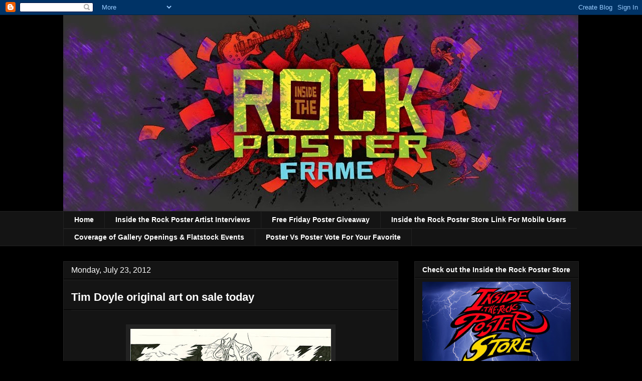

--- FILE ---
content_type: text/html; charset=UTF-8
request_url: https://insidetherockposterframe.blogspot.com/2012/07/tim-doyle-original-art-on-sale-today.html
body_size: 27916
content:
<!DOCTYPE html>
<html class='v2' dir='ltr' xmlns='http://www.w3.org/1999/xhtml' xmlns:b='http://www.google.com/2005/gml/b' xmlns:data='http://www.google.com/2005/gml/data' xmlns:expr='http://www.google.com/2005/gml/expr' xmlns:fb='http://ogp.me/ns/fb#'>
<head>
<link href='https://www.blogger.com/static/v1/widgets/335934321-css_bundle_v2.css' rel='stylesheet' type='text/css'/>
<meta content='article' property='og:type'/>
<meta content='Tim Doyle original art on sale today' property='og:title'/>
<meta content='https://insidetherockposterframe.blogspot.com/2012/07/tim-doyle-original-art-on-sale-today.html' property='og:url'/>
<meta content='https://blogger.googleusercontent.com/img/b/R29vZ2xl/AVvXsEhrVMJlJKw0Coz979WpLf7azvchkQdtld6vQeYNFySrYHM41q-0-IvVUatv1KvQ_0GYL3hhgZ5D5eRXD7qz6M8-1NM-QzFb8vKE5geZZiVjB8XPQWlKowQ0eWt9gM8fL_fLm0jNhSFgZbQm/s72-c/Fanboys.jpg' property='og:image'/>
<meta content='width=1100' name='viewport'/>
<meta content='text/html; charset=UTF-8' http-equiv='Content-Type'/>
<meta content='blogger' name='generator'/>
<link href='https://insidetherockposterframe.blogspot.com/favicon.ico' rel='icon' type='image/x-icon'/>
<link href='https://insidetherockposterframe.blogspot.com/2012/07/tim-doyle-original-art-on-sale-today.html' rel='canonical'/>
<link rel="alternate" type="application/atom+xml" title="INSIDE THE ROCK POSTER FRAME BLOG - Atom" href="https://insidetherockposterframe.blogspot.com/feeds/posts/default" />
<link rel="alternate" type="application/rss+xml" title="INSIDE THE ROCK POSTER FRAME BLOG - RSS" href="https://insidetherockposterframe.blogspot.com/feeds/posts/default?alt=rss" />
<link rel="service.post" type="application/atom+xml" title="INSIDE THE ROCK POSTER FRAME BLOG - Atom" href="https://www.blogger.com/feeds/8050683228444662689/posts/default" />

<link rel="alternate" type="application/atom+xml" title="INSIDE THE ROCK POSTER FRAME BLOG - Atom" href="https://insidetherockposterframe.blogspot.com/feeds/7101258662677194216/comments/default" />
<!--Can't find substitution for tag [blog.ieCssRetrofitLinks]-->
<link href='https://blogger.googleusercontent.com/img/b/R29vZ2xl/AVvXsEhrVMJlJKw0Coz979WpLf7azvchkQdtld6vQeYNFySrYHM41q-0-IvVUatv1KvQ_0GYL3hhgZ5D5eRXD7qz6M8-1NM-QzFb8vKE5geZZiVjB8XPQWlKowQ0eWt9gM8fL_fLm0jNhSFgZbQm/s400/Fanboys.jpg' rel='image_src'/>
<meta content='https://insidetherockposterframe.blogspot.com/2012/07/tim-doyle-original-art-on-sale-today.html' property='og:url'/>
<meta content='Tim Doyle original art on sale today' property='og:title'/>
<meta content='A blog about Posters, Prints, Art, Movie Posters, Rock and Roll Gigposters Weekly Giveaways, Mondo' property='og:description'/>
<meta content='https://blogger.googleusercontent.com/img/b/R29vZ2xl/AVvXsEhrVMJlJKw0Coz979WpLf7azvchkQdtld6vQeYNFySrYHM41q-0-IvVUatv1KvQ_0GYL3hhgZ5D5eRXD7qz6M8-1NM-QzFb8vKE5geZZiVjB8XPQWlKowQ0eWt9gM8fL_fLm0jNhSFgZbQm/w1200-h630-p-k-no-nu/Fanboys.jpg' property='og:image'/>
<title>INSIDE THE ROCK POSTER FRAME BLOG: Tim Doyle original art on sale today</title>
<meta content='article' property='og:type'/>
<style id='page-skin-1' type='text/css'><!--
/*
-----------------------------------------------
Blogger Template Style
Name:     Awesome Inc.
Designer: Tina Chen
URL:      tinachen.org
----------------------------------------------- */
/* Variable definitions
====================
<Variable name="keycolor" description="Main Color" type="color" default="#ffffff"/>
<Group description="Page" selector="body">
<Variable name="body.font" description="Font" type="font"
default="normal normal 13px Arial, Tahoma, Helvetica, FreeSans, sans-serif"/>
<Variable name="body.background.color" description="Background Color" type="color" default="#000000"/>
<Variable name="body.text.color" description="Text Color" type="color" default="#ffffff"/>
</Group>
<Group description="Links" selector=".main-inner">
<Variable name="link.color" description="Link Color" type="color" default="#888888"/>
<Variable name="link.visited.color" description="Visited Color" type="color" default="#444444"/>
<Variable name="link.hover.color" description="Hover Color" type="color" default="#cccccc"/>
</Group>
<Group description="Blog Title" selector=".header h1">
<Variable name="header.font" description="Title Font" type="font"
default="normal bold 40px Arial, Tahoma, Helvetica, FreeSans, sans-serif"/>
<Variable name="header.text.color" description="Title Color" type="color" default="#ffffff" />
<Variable name="header.background.color" description="Header Background" type="color" default="transparent" />
</Group>
<Group description="Blog Description" selector=".header .description">
<Variable name="description.font" description="Font" type="font"
default="normal normal 14px Arial, Tahoma, Helvetica, FreeSans, sans-serif"/>
<Variable name="description.text.color" description="Text Color" type="color"
default="#ffffff" />
</Group>
<Group description="Tabs Text" selector=".tabs-inner .widget li a">
<Variable name="tabs.font" description="Font" type="font"
default="normal bold 14px Arial, Tahoma, Helvetica, FreeSans, sans-serif"/>
<Variable name="tabs.text.color" description="Text Color" type="color" default="#ffffff"/>
<Variable name="tabs.selected.text.color" description="Selected Color" type="color" default="#ffffff"/>
</Group>
<Group description="Tabs Background" selector=".tabs-outer .PageList">
<Variable name="tabs.background.color" description="Background Color" type="color" default="#141414"/>
<Variable name="tabs.selected.background.color" description="Selected Color" type="color" default="#444444"/>
<Variable name="tabs.border.color" description="Border Color" type="color" default="#222222"/>
</Group>
<Group description="Date Header" selector=".main-inner .widget h2.date-header, .main-inner .widget h2.date-header span">
<Variable name="date.font" description="Font" type="font"
default="normal normal 14px Arial, Tahoma, Helvetica, FreeSans, sans-serif"/>
<Variable name="date.text.color" description="Text Color" type="color" default="#666666"/>
<Variable name="date.border.color" description="Border Color" type="color" default="#222222"/>
</Group>
<Group description="Post Title" selector="h2.post-title, h4, h2.post-title a">
<Variable name="post.title.font" description="Font" type="font"
default="normal bold 22px Arial, Tahoma, Helvetica, FreeSans, sans-serif"/>
<Variable name="post.title.text.color" description="Text Color" type="color" default="#ffffff"/>
</Group>
<Group description="Post Background" selector=".post">
<Variable name="post.background.color" description="Background Color" type="color" default="#141414" />
<Variable name="post.border.color" description="Border Color" type="color" default="#222222" />
<Variable name="post.border.bevel.color" description="Bevel Color" type="color" default="#222222"/>
</Group>
<Group description="Gadget Title" selector="h2">
<Variable name="widget.title.font" description="Font" type="font"
default="normal bold 14px Arial, Tahoma, Helvetica, FreeSans, sans-serif"/>
<Variable name="widget.title.text.color" description="Text Color" type="color" default="#ffffff"/>
</Group>
<Group description="Gadget Text" selector=".sidebar .widget">
<Variable name="widget.font" description="Font" type="font"
default="normal normal 14px Arial, Tahoma, Helvetica, FreeSans, sans-serif"/>
<Variable name="widget.text.color" description="Text Color" type="color" default="#ffffff"/>
<Variable name="widget.alternate.text.color" description="Alternate Color" type="color" default="#666666"/>
</Group>
<Group description="Gadget Links" selector=".sidebar .widget">
<Variable name="widget.link.color" description="Link Color" type="color" default="#cc0000"/>
<Variable name="widget.link.visited.color" description="Visited Color" type="color" default="#cc0000"/>
<Variable name="widget.link.hover.color" description="Hover Color" type="color" default="#cc0000"/>
</Group>
<Group description="Gadget Background" selector=".sidebar .widget">
<Variable name="widget.background.color" description="Background Color" type="color" default="#141414"/>
<Variable name="widget.border.color" description="Border Color" type="color" default="#222222"/>
<Variable name="widget.border.bevel.color" description="Bevel Color" type="color" default="#000000"/>
</Group>
<Group description="Sidebar Background" selector=".column-left-inner .column-right-inner">
<Variable name="widget.outer.background.color" description="Background Color" type="color" default="transparent" />
</Group>
<Group description="Images" selector=".main-inner">
<Variable name="image.background.color" description="Background Color" type="color" default="transparent"/>
<Variable name="image.border.color" description="Border Color" type="color" default="transparent"/>
</Group>
<Group description="Feed" selector=".blog-feeds">
<Variable name="feed.text.color" description="Text Color" type="color" default="#ffffff"/>
</Group>
<Group description="Feed Links" selector=".blog-feeds">
<Variable name="feed.link.color" description="Link Color" type="color" default="#cc0000"/>
<Variable name="feed.link.visited.color" description="Visited Color" type="color" default="#cc0000"/>
<Variable name="feed.link.hover.color" description="Hover Color" type="color" default="#cc0000"/>
</Group>
<Group description="Pager" selector=".blog-pager">
<Variable name="pager.background.color" description="Background Color" type="color" default="#141414" />
</Group>
<Group description="Footer" selector=".footer-outer">
<Variable name="footer.background.color" description="Background Color" type="color" default="#141414" />
<Variable name="footer.text.color" description="Text Color" type="color" default="#ffffff" />
</Group>
<Variable name="title.shadow.spread" description="Title Shadow" type="length" default="-1px"/>
<Variable name="body.background" description="Body Background" type="background"
color="#000000"
default="$(color) none repeat scroll top left"/>
<Variable name="body.background.gradient.cap" description="Body Gradient Cap" type="url"
default="none"/>
<Variable name="body.background.size" description="Body Background Size" type="string" default="auto"/>
<Variable name="tabs.background.gradient" description="Tabs Background Gradient" type="url"
default="none"/>
<Variable name="header.background.gradient" description="Header Background Gradient" type="url" default="none" />
<Variable name="header.padding.top" description="Header Top Padding" type="length" default="22px" />
<Variable name="header.margin.top" description="Header Top Margin" type="length" default="0" />
<Variable name="header.margin.bottom" description="Header Bottom Margin" type="length" default="0" />
<Variable name="widget.padding.top" description="Widget Padding Top" type="length" default="8px" />
<Variable name="widget.padding.side" description="Widget Padding Side" type="length" default="15px" />
<Variable name="widget.outer.margin.top" description="Widget Top Margin" type="length" default="0" />
<Variable name="widget.outer.background.gradient" description="Gradient" type="url" default="none" />
<Variable name="widget.border.radius" description="Gadget Border Radius" type="length" default="0" />
<Variable name="outer.shadow.spread" description="Outer Shadow Size" type="length" default="0" />
<Variable name="date.header.border.radius.top" description="Date Header Border Radius Top" type="length" default="0" />
<Variable name="date.header.position" description="Date Header Position" type="length" default="15px" />
<Variable name="date.space" description="Date Space" type="length" default="30px" />
<Variable name="date.position" description="Date Float" type="string" default="static" />
<Variable name="date.padding.bottom" description="Date Padding Bottom" type="length" default="0" />
<Variable name="date.border.size" description="Date Border Size" type="length" default="0" />
<Variable name="date.background" description="Date Background" type="background" color="transparent"
default="$(color) none no-repeat scroll top left" />
<Variable name="date.first.border.radius.top" description="Date First top radius" type="length" default="0" />
<Variable name="date.last.space.bottom" description="Date Last Space Bottom" type="length"
default="20px" />
<Variable name="date.last.border.radius.bottom" description="Date Last bottom radius" type="length" default="0" />
<Variable name="post.first.padding.top" description="First Post Padding Top" type="length" default="0" />
<Variable name="image.shadow.spread" description="Image Shadow Size" type="length" default="0"/>
<Variable name="image.border.radius" description="Image Border Radius" type="length" default="0"/>
<Variable name="separator.outdent" description="Separator Outdent" type="length" default="15px" />
<Variable name="title.separator.border.size" description="Widget Title Border Size" type="length" default="1px" />
<Variable name="list.separator.border.size" description="List Separator Border Size" type="length" default="1px" />
<Variable name="shadow.spread" description="Shadow Size" type="length" default="0"/>
<Variable name="startSide" description="Side where text starts in blog language" type="automatic" default="left"/>
<Variable name="endSide" description="Side where text ends in blog language" type="automatic" default="right"/>
<Variable name="date.side" description="Side where date header is placed" type="string" default="right"/>
<Variable name="pager.border.radius.top" description="Pager Border Top Radius" type="length" default="0" />
<Variable name="pager.space.top" description="Pager Top Space" type="length" default="1em" />
<Variable name="footer.background.gradient" description="Background Gradient" type="url" default="none" />
<Variable name="mobile.background.size" description="Mobile Background Size" type="string"
default="auto"/>
<Variable name="mobile.background.overlay" description="Mobile Background Overlay" type="string"
default="transparent none repeat scroll top left"/>
<Variable name="mobile.button.color" description="Mobile Button Color" type="color" default="#ffffff" />
*/
/* Content
----------------------------------------------- */
body, .body-fauxcolumn-outer {
font: normal normal 16px Arial, Tahoma, Helvetica, FreeSans, sans-serif;
color: #ffffff;
background: #000000 none no-repeat scroll center center;
}
html body .content-outer {
min-width: 0;
max-width: 100%;
width: 100%;
}
a:link {
text-decoration: none;
color: #cc0000;
}
a:visited {
text-decoration: none;
color: #cc0000;
}
a:hover {
text-decoration: underline;
color: #cc0000;
}
.body-fauxcolumn-outer .cap-top {
position: absolute;
z-index: 1;
height: 276px;
width: 100%;
background: transparent none repeat-x scroll top left;
_background-image: none;
}
/* Columns
----------------------------------------------- */
.content-inner {
padding: 0;
}
.header-inner .section {
margin: 0 16px;
}
.tabs-inner .section {
margin: 0 16px;
}
.main-inner {
padding-top: 30px;
}
.main-inner .column-center-inner,
.main-inner .column-left-inner,
.main-inner .column-right-inner {
padding: 0 5px;
}
*+html body .main-inner .column-center-inner {
margin-top: -30px;
}
#layout .main-inner .column-center-inner {
margin-top: 0;
}
/* Header
----------------------------------------------- */
.header-outer {
margin: 0 0 0 0;
background: transparent none repeat scroll 0 0;
}
.Header h1 {
font: normal bold 40px Arial, Tahoma, Helvetica, FreeSans, sans-serif;
color: #ffffff;
text-shadow: 0 0 -1px #000000;
}
.Header h1 a {
color: #ffffff;
}
.Header .description {
font: normal normal 14px Arial, Tahoma, Helvetica, FreeSans, sans-serif;
color: #ffffff;
}
.header-inner .Header .titlewrapper,
.header-inner .Header .descriptionwrapper {
padding-left: 0;
padding-right: 0;
margin-bottom: 0;
}
.header-inner .Header .titlewrapper {
padding-top: 22px;
}
/* Tabs
----------------------------------------------- */
.tabs-outer {
overflow: hidden;
position: relative;
background: #141414 none repeat scroll 0 0;
}
#layout .tabs-outer {
overflow: visible;
}
.tabs-cap-top, .tabs-cap-bottom {
position: absolute;
width: 100%;
border-top: 1px solid #222222;
}
.tabs-cap-bottom {
bottom: 0;
}
.tabs-inner .widget li a {
display: inline-block;
margin: 0;
padding: .6em 1.5em;
font: normal bold 14px Arial, Tahoma, Helvetica, FreeSans, sans-serif;
color: #ffffff;
border-top: 1px solid #222222;
border-bottom: 1px solid #222222;
border-left: 1px solid #222222;
height: 16px;
line-height: 16px;
}
.tabs-inner .widget li:last-child a {
border-right: 1px solid #222222;
}
.tabs-inner .widget li.selected a, .tabs-inner .widget li a:hover {
background: #444444 none repeat-x scroll 0 -100px;
color: #ffffff;
}
/* Headings
----------------------------------------------- */
h2 {
font: normal bold 14px Arial, Tahoma, Helvetica, FreeSans, sans-serif;
color: #ffffff;
}
/* Widgets
----------------------------------------------- */
.main-inner .section {
margin: 0 27px;
padding: 0;
}
.main-inner .column-left-outer,
.main-inner .column-right-outer {
margin-top: 0;
}
#layout .main-inner .column-left-outer,
#layout .main-inner .column-right-outer {
margin-top: 0;
}
.main-inner .column-left-inner,
.main-inner .column-right-inner {
background: transparent none repeat 0 0;
-moz-box-shadow: 0 0 0 rgba(0, 0, 0, .2);
-webkit-box-shadow: 0 0 0 rgba(0, 0, 0, .2);
-goog-ms-box-shadow: 0 0 0 rgba(0, 0, 0, .2);
box-shadow: 0 0 0 rgba(0, 0, 0, .2);
-moz-border-radius: 0;
-webkit-border-radius: 0;
-goog-ms-border-radius: 0;
border-radius: 0;
}
#layout .main-inner .column-left-inner,
#layout .main-inner .column-right-inner {
margin-top: 0;
}
.sidebar .widget {
font: normal normal 14px Arial, Tahoma, Helvetica, FreeSans, sans-serif;
color: #ffffff;
}
.sidebar .widget a:link {
color: #cc0000;
}
.sidebar .widget a:visited {
color: #cc0000;
}
.sidebar .widget a:hover {
color: #cc0000;
}
.sidebar .widget h2 {
text-shadow: 0 0 -1px #000000;
}
.main-inner .widget {
background-color: #141414;
border: 1px solid #222222;
padding: 0 15px 15px;
margin: 20px -16px;
-moz-box-shadow: 0 0 0 rgba(0, 0, 0, .2);
-webkit-box-shadow: 0 0 0 rgba(0, 0, 0, .2);
-goog-ms-box-shadow: 0 0 0 rgba(0, 0, 0, .2);
box-shadow: 0 0 0 rgba(0, 0, 0, .2);
-moz-border-radius: 0;
-webkit-border-radius: 0;
-goog-ms-border-radius: 0;
border-radius: 0;
}
.main-inner .widget h2 {
margin: 0 -15px;
padding: .6em 15px .5em;
border-bottom: 1px solid #000000;
}
.footer-inner .widget h2 {
padding: 0 0 .4em;
border-bottom: 1px solid #000000;
}
.main-inner .widget h2 + div, .footer-inner .widget h2 + div {
border-top: 1px solid #222222;
padding-top: 8px;
}
.main-inner .widget .widget-content {
margin: 0 -15px;
padding: 7px 15px 0;
}
.main-inner .widget ul, .main-inner .widget #ArchiveList ul.flat {
margin: -8px -15px 0;
padding: 0;
list-style: none;
}
.main-inner .widget #ArchiveList {
margin: -8px 0 0;
}
.main-inner .widget ul li, .main-inner .widget #ArchiveList ul.flat li {
padding: .5em 15px;
text-indent: 0;
color: #ffffff;
border-top: 1px solid #222222;
border-bottom: 1px solid #000000;
}
.main-inner .widget #ArchiveList ul li {
padding-top: .25em;
padding-bottom: .25em;
}
.main-inner .widget ul li:first-child, .main-inner .widget #ArchiveList ul.flat li:first-child {
border-top: none;
}
.main-inner .widget ul li:last-child, .main-inner .widget #ArchiveList ul.flat li:last-child {
border-bottom: none;
}
.post-body {
position: relative;
}
.main-inner .widget .post-body ul {
padding: 0 2.5em;
margin: .5em 0;
list-style: disc;
}
.main-inner .widget .post-body ul li {
padding: 0.25em 0;
margin-bottom: .25em;
color: #ffffff;
border: none;
}
.footer-inner .widget ul {
padding: 0;
list-style: none;
}
.widget .zippy {
color: #ffffff;
}
/* Posts
----------------------------------------------- */
body .main-inner .Blog {
padding: 0;
margin-bottom: 1em;
background-color: transparent;
border: none;
-moz-box-shadow: 0 0 0 rgba(0, 0, 0, 0);
-webkit-box-shadow: 0 0 0 rgba(0, 0, 0, 0);
-goog-ms-box-shadow: 0 0 0 rgba(0, 0, 0, 0);
box-shadow: 0 0 0 rgba(0, 0, 0, 0);
}
.main-inner .section:last-child .Blog:last-child {
padding: 0;
margin-bottom: 1em;
}
.main-inner .widget h2.date-header {
margin: 0 -15px 1px;
padding: 0 0 0 0;
font: normal normal 16px Arial, Tahoma, Helvetica, FreeSans, sans-serif;
color: #ffffff;
background: transparent none no-repeat scroll top left;
border-top: 0 solid #222222;
border-bottom: 1px solid #000000;
-moz-border-radius-topleft: 0;
-moz-border-radius-topright: 0;
-webkit-border-top-left-radius: 0;
-webkit-border-top-right-radius: 0;
border-top-left-radius: 0;
border-top-right-radius: 0;
position: static;
bottom: 100%;
right: 15px;
text-shadow: 0 0 -1px #000000;
}
.main-inner .widget h2.date-header span {
font: normal normal 16px Arial, Tahoma, Helvetica, FreeSans, sans-serif;
display: block;
padding: .5em 15px;
border-left: 0 solid #222222;
border-right: 0 solid #222222;
}
.date-outer {
position: relative;
margin: 30px 0 20px;
padding: 0 15px;
background-color: #141414;
border: 1px solid #222222;
-moz-box-shadow: 0 0 0 rgba(0, 0, 0, .2);
-webkit-box-shadow: 0 0 0 rgba(0, 0, 0, .2);
-goog-ms-box-shadow: 0 0 0 rgba(0, 0, 0, .2);
box-shadow: 0 0 0 rgba(0, 0, 0, .2);
-moz-border-radius: 0;
-webkit-border-radius: 0;
-goog-ms-border-radius: 0;
border-radius: 0;
}
.date-outer:first-child {
margin-top: 0;
}
.date-outer:last-child {
margin-bottom: 20px;
-moz-border-radius-bottomleft: 0;
-moz-border-radius-bottomright: 0;
-webkit-border-bottom-left-radius: 0;
-webkit-border-bottom-right-radius: 0;
-goog-ms-border-bottom-left-radius: 0;
-goog-ms-border-bottom-right-radius: 0;
border-bottom-left-radius: 0;
border-bottom-right-radius: 0;
}
.date-posts {
margin: 0 -15px;
padding: 0 15px;
clear: both;
}
.post-outer, .inline-ad {
border-top: 1px solid #222222;
margin: 0 -15px;
padding: 15px 15px;
}
.post-outer {
padding-bottom: 10px;
}
.post-outer:first-child {
padding-top: 0;
border-top: none;
}
.post-outer:last-child, .inline-ad:last-child {
border-bottom: none;
}
.post-body {
position: relative;
}
.post-body img {
padding: 8px;
background: #222222;
border: 1px solid transparent;
-moz-box-shadow: 0 0 0 rgba(0, 0, 0, .2);
-webkit-box-shadow: 0 0 0 rgba(0, 0, 0, .2);
box-shadow: 0 0 0 rgba(0, 0, 0, .2);
-moz-border-radius: 0;
-webkit-border-radius: 0;
border-radius: 0;
}
h2.post-title, h4 {
font: normal bold 22px Arial, Tahoma, Helvetica, FreeSans, sans-serif;
color: #ffff00;
}
h2.post-title a {
font: normal bold 22px Arial, Tahoma, Helvetica, FreeSans, sans-serif;
color: #ffff00;
}
h2.post-title a:hover {
color: #cc0000;
text-decoration: underline;
}
.post-header {
margin: 0 0 1em;
}
.post-body {
line-height: 1.4;
}
.post-outer h2 {
color: #ffffff;
}
.post-footer {
margin: 1.5em 0 0;
}
#blog-pager {
padding: 15px;
font-size: 120%;
background-color: #141414;
border: 1px solid #222222;
-moz-box-shadow: 0 0 0 rgba(0, 0, 0, .2);
-webkit-box-shadow: 0 0 0 rgba(0, 0, 0, .2);
-goog-ms-box-shadow: 0 0 0 rgba(0, 0, 0, .2);
box-shadow: 0 0 0 rgba(0, 0, 0, .2);
-moz-border-radius: 0;
-webkit-border-radius: 0;
-goog-ms-border-radius: 0;
border-radius: 0;
-moz-border-radius-topleft: 0;
-moz-border-radius-topright: 0;
-webkit-border-top-left-radius: 0;
-webkit-border-top-right-radius: 0;
-goog-ms-border-top-left-radius: 0;
-goog-ms-border-top-right-radius: 0;
border-top-left-radius: 0;
border-top-right-radius-topright: 0;
margin-top: 1em;
}
.blog-feeds, .post-feeds {
margin: 1em 0;
text-align: center;
color: #ffffff;
}
.blog-feeds a, .post-feeds a {
color: #cc0000;
}
.blog-feeds a:visited, .post-feeds a:visited {
color: #cc0000;
}
.blog-feeds a:hover, .post-feeds a:hover {
color: #cc0000;
}
.post-outer .comments {
margin-top: 2em;
}
/* Comments
----------------------------------------------- */
.comments .comments-content .icon.blog-author {
background-repeat: no-repeat;
background-image: url([data-uri]);
}
.comments .comments-content .loadmore a {
border-top: 1px solid #222222;
border-bottom: 1px solid #222222;
}
.comments .continue {
border-top: 2px solid #222222;
}
/* Footer
----------------------------------------------- */
.footer-outer {
margin: -0 0 -1px;
padding: 0 0 0;
color: #ffffff;
overflow: hidden;
}
.footer-fauxborder-left {
border-top: 1px solid #222222;
background: #141414 none repeat scroll 0 0;
-moz-box-shadow: 0 0 0 rgba(0, 0, 0, .2);
-webkit-box-shadow: 0 0 0 rgba(0, 0, 0, .2);
-goog-ms-box-shadow: 0 0 0 rgba(0, 0, 0, .2);
box-shadow: 0 0 0 rgba(0, 0, 0, .2);
margin: 0 -0;
}
/* Mobile
----------------------------------------------- */
body.mobile {
background-size: auto;
}
.mobile .body-fauxcolumn-outer {
background: transparent none repeat scroll top left;
}
*+html body.mobile .main-inner .column-center-inner {
margin-top: 0;
}
.mobile .main-inner .widget {
padding: 0 0 15px;
}
.mobile .main-inner .widget h2 + div,
.mobile .footer-inner .widget h2 + div {
border-top: none;
padding-top: 0;
}
.mobile .footer-inner .widget h2 {
padding: 0.5em 0;
border-bottom: none;
}
.mobile .main-inner .widget .widget-content {
margin: 0;
padding: 7px 0 0;
}
.mobile .main-inner .widget ul,
.mobile .main-inner .widget #ArchiveList ul.flat {
margin: 0 -15px 0;
}
.mobile .main-inner .widget h2.date-header {
right: 0;
}
.mobile .date-header span {
padding: 0.4em 0;
}
.mobile .date-outer:first-child {
margin-bottom: 0;
border: 1px solid #222222;
-moz-border-radius-topleft: 0;
-moz-border-radius-topright: 0;
-webkit-border-top-left-radius: 0;
-webkit-border-top-right-radius: 0;
-goog-ms-border-top-left-radius: 0;
-goog-ms-border-top-right-radius: 0;
border-top-left-radius: 0;
border-top-right-radius: 0;
}
.mobile .date-outer {
border-color: #222222;
border-width: 0 1px 1px;
}
.mobile .date-outer:last-child {
margin-bottom: 0;
}
.mobile .main-inner {
padding: 0;
}
.mobile .header-inner .section {
margin: 0;
}
.mobile .blog-posts {
padding: 0 10px;
}
.mobile .post-outer, .mobile .inline-ad {
padding: 5px 0;
}
.mobile .tabs-inner .section {
margin: 0 10px;
}
.mobile .main-inner .widget h2 {
margin: 0;
padding: 0;
}
.mobile .main-inner .widget h2.date-header span {
padding: 0;
}
.mobile .main-inner .widget .widget-content {
margin: 0;
padding: 7px 0 0;
}
.mobile #blog-pager {
border: 1px solid transparent;
background: #141414 none repeat scroll 0 0;
}
.mobile .main-inner .column-left-inner,
.mobile .main-inner .column-right-inner {
background: transparent none repeat 0 0;
-moz-box-shadow: none;
-webkit-box-shadow: none;
-goog-ms-box-shadow: none;
box-shadow: none;
}
.mobile .date-posts {
margin: 0;
padding: 0;
}
.mobile .footer-fauxborder-left {
margin: 0;
border-top: inherit;
}
.mobile .main-inner .section:last-child .Blog:last-child {
margin-bottom: 0;
}
.mobile-index-contents {
color: #ffffff;
}
.mobile .mobile-link-button {
background: #cc0000 none repeat scroll 0 0;
}
.mobile-link-button a:link, .mobile-link-button a:visited {
color: #ffffff;
}
.mobile .tabs-inner .PageList .widget-content {
background: transparent;
border-top: 1px solid;
border-color: #222222;
color: #ffffff;
}
.mobile .tabs-inner .PageList .widget-content .pagelist-arrow {
border-left: 1px solid #222222;
}
.comment-thread ol{
counter-reset: contarcomentarios;
}
.comment-thread ol ol {
counter-reset: contarbis;
}
.header-outer {
margin-left:0px;
}
.comment-header:before {
content: counter(contarcomentarios,decimal)".";
counter-increment: contarcomentarios;
float: left;
padding-right: 4px;
}
--></style>
<style id='template-skin-1' type='text/css'><!--
body {
min-width: 1060px;
}
.content-outer, .content-fauxcolumn-outer, .region-inner {
min-width: 1060px;
max-width: 1060px;
_width: 1060px;
}
.main-inner .columns {
padding-left: 0;
padding-right: 360px;
}
.main-inner .fauxcolumn-center-outer {
left: 0;
right: 360px;
/* IE6 does not respect left and right together */
_width: expression(this.parentNode.offsetWidth -
parseInt("0") -
parseInt("360px") + 'px');
}
.main-inner .fauxcolumn-left-outer {
width: 0;
}
.main-inner .fauxcolumn-right-outer {
width: 360px;
}
.main-inner .column-left-outer {
width: 0;
right: 100%;
margin-left: -0;
}
.main-inner .column-right-outer {
width: 360px;
margin-right: -360px;
}
#layout {
min-width: 0;
}
#layout .content-outer {
min-width: 0;
width: 800px;
}
#layout .region-inner {
min-width: 0;
width: auto;
}
--></style>
<script type='text/javascript'>

  var _gaq = _gaq || [];
  _gaq.push(['_setAccount', 'UA-6934610-1']);
  _gaq.push(['_trackPageview']);

  (function() {
    var ga = document.createElement('script'); ga.type = 'text/javascript'; ga.async = true;
    ga.src = ('https:' == document.location.protocol ? 'https://ssl' : 'http://www') + '.google-analytics.com/ga.js';
    var s = document.getElementsByTagName('script')[0]; s.parentNode.insertBefore(ga, s);
  })();

</script>
<meta content='75ae2113e570131ada817fc99215571f' name='p:domain_verify'/>
<link href='https://www.blogger.com/dyn-css/authorization.css?targetBlogID=8050683228444662689&amp;zx=b75778c2-933d-4d63-984f-0e980a6e3667' media='none' onload='if(media!=&#39;all&#39;)media=&#39;all&#39;' rel='stylesheet'/><noscript><link href='https://www.blogger.com/dyn-css/authorization.css?targetBlogID=8050683228444662689&amp;zx=b75778c2-933d-4d63-984f-0e980a6e3667' rel='stylesheet'/></noscript>
<meta name='google-adsense-platform-account' content='ca-host-pub-1556223355139109'/>
<meta name='google-adsense-platform-domain' content='blogspot.com'/>

<!-- data-ad-client=ca-pub-4687622250768697 -->

</head>
<body class='loading'>
<div class='navbar section' id='navbar'><div class='widget Navbar' data-version='1' id='Navbar1'><script type="text/javascript">
    function setAttributeOnload(object, attribute, val) {
      if(window.addEventListener) {
        window.addEventListener('load',
          function(){ object[attribute] = val; }, false);
      } else {
        window.attachEvent('onload', function(){ object[attribute] = val; });
      }
    }
  </script>
<div id="navbar-iframe-container"></div>
<script type="text/javascript" src="https://apis.google.com/js/platform.js"></script>
<script type="text/javascript">
      gapi.load("gapi.iframes:gapi.iframes.style.bubble", function() {
        if (gapi.iframes && gapi.iframes.getContext) {
          gapi.iframes.getContext().openChild({
              url: 'https://www.blogger.com/navbar/8050683228444662689?po\x3d7101258662677194216\x26origin\x3dhttps://insidetherockposterframe.blogspot.com',
              where: document.getElementById("navbar-iframe-container"),
              id: "navbar-iframe"
          });
        }
      });
    </script><script type="text/javascript">
(function() {
var script = document.createElement('script');
script.type = 'text/javascript';
script.src = '//pagead2.googlesyndication.com/pagead/js/google_top_exp.js';
var head = document.getElementsByTagName('head')[0];
if (head) {
head.appendChild(script);
}})();
</script>
</div></div>
<div class='body-fauxcolumns'>
<div class='fauxcolumn-outer body-fauxcolumn-outer'>
<div class='cap-top'>
<div class='cap-left'></div>
<div class='cap-right'></div>
</div>
<div class='fauxborder-left'>
<div class='fauxborder-right'></div>
<div class='fauxcolumn-inner'>
</div>
</div>
<div class='cap-bottom'>
<div class='cap-left'></div>
<div class='cap-right'></div>
</div>
</div>
</div>
<div class='content'>
<div class='content-fauxcolumns'>
<div class='fauxcolumn-outer content-fauxcolumn-outer'>
<div class='cap-top'>
<div class='cap-left'></div>
<div class='cap-right'></div>
</div>
<div class='fauxborder-left'>
<div class='fauxborder-right'></div>
<div class='fauxcolumn-inner'>
</div>
</div>
<div class='cap-bottom'>
<div class='cap-left'></div>
<div class='cap-right'></div>
</div>
</div>
</div>
<div class='content-outer'>
<div class='content-cap-top cap-top'>
<div class='cap-left'></div>
<div class='cap-right'></div>
</div>
<div class='fauxborder-left content-fauxborder-left'>
<div class='fauxborder-right content-fauxborder-right'></div>
<div class='content-inner'>
<header>
<div class='header-outer'>
<div class='header-cap-top cap-top'>
<div class='cap-left'></div>
<div class='cap-right'></div>
</div>
<div class='fauxborder-left header-fauxborder-left'>
<div class='fauxborder-right header-fauxborder-right'></div>
<div class='region-inner header-inner'>
<div class='header section' id='header'><div class='widget Header' data-version='1' id='Header1'>
<div id='header-inner'>
<a href='https://insidetherockposterframe.blogspot.com/' style='display: block'>
<img alt='INSIDE THE ROCK POSTER FRAME BLOG' height='391px; ' id='Header1_headerimg' src='https://blogger.googleusercontent.com/img/b/R29vZ2xl/AVvXsEjeF5cfX2xxYzgRUe9l7VLhhhPPnx9vftZb1-V5VYMQpEDjmNf3QeOQH3YzqaJ2ogy0FcxZLsgow3ecZvl4yI51mv4UPV12Lm27DN8dxk3-grbTziskNi36O8Dq7p1DwhKPj_dcGqAclftF/s1600-r/blog-header-prince-purple-rain-tribute.jpg' style='display: block' width='1027px; '/>
</a>
</div>
</div></div>
</div>
</div>
<div class='header-cap-bottom cap-bottom'>
<div class='cap-left'></div>
<div class='cap-right'></div>
</div>
</div>
</header>
<div class='tabs-outer'>
<div class='tabs-cap-top cap-top'>
<div class='cap-left'></div>
<div class='cap-right'></div>
</div>
<div class='fauxborder-left tabs-fauxborder-left'>
<div class='fauxborder-right tabs-fauxborder-right'></div>
<div class='region-inner tabs-inner'>
<div class='tabs section' id='crosscol'><div class='widget PageList' data-version='1' id='PageList1'>
<h2>Pages</h2>
<div class='widget-content'>
<ul>
<li>
<a href='https://insidetherockposterframe.blogspot.com/'>Home</a>
</li>
<li>
<a href='https://insidetherockposterframe.blogspot.com/p/inside-rock-poster-frame-artist.html'>Inside the Rock Poster Artist Interviews</a>
</li>
<li>
<a href='https://insidetherockposterframe.blogspot.com/p/free-friday-poster-giveaway.html'>Free Friday Poster Giveaway </a>
</li>
<li>
<a href='https://insidetherockposterframe.blogspot.com/p/inside-rock-poster-store-link-for.html'>Inside the Rock Poster Store Link For Mobile Users</a>
</li>
<li>
<a href='https://insidetherockposterframe.blogspot.com/p/coverage-of-gallery-openings.html'>Coverage of Gallery Openings &amp; Flatstock Events</a>
</li>
<li>
<a href='https://insidetherockposterframe.blogspot.com/p/poster-vs-poster-vote-for-your-favorite.html'>Poster Vs Poster Vote For Your Favorite </a>
</li>
</ul>
<div class='clear'></div>
</div>
</div></div>
<div class='tabs no-items section' id='crosscol-overflow'></div>
</div>
</div>
<div class='tabs-cap-bottom cap-bottom'>
<div class='cap-left'></div>
<div class='cap-right'></div>
</div>
</div>
<div class='main-outer'>
<div class='main-cap-top cap-top'>
<div class='cap-left'></div>
<div class='cap-right'></div>
</div>
<div class='fauxborder-left main-fauxborder-left'>
<div class='fauxborder-right main-fauxborder-right'></div>
<div class='region-inner main-inner'>
<div class='columns fauxcolumns'>
<div class='fauxcolumn-outer fauxcolumn-center-outer'>
<div class='cap-top'>
<div class='cap-left'></div>
<div class='cap-right'></div>
</div>
<div class='fauxborder-left'>
<div class='fauxborder-right'></div>
<div class='fauxcolumn-inner'>
</div>
</div>
<div class='cap-bottom'>
<div class='cap-left'></div>
<div class='cap-right'></div>
</div>
</div>
<div class='fauxcolumn-outer fauxcolumn-left-outer'>
<div class='cap-top'>
<div class='cap-left'></div>
<div class='cap-right'></div>
</div>
<div class='fauxborder-left'>
<div class='fauxborder-right'></div>
<div class='fauxcolumn-inner'>
</div>
</div>
<div class='cap-bottom'>
<div class='cap-left'></div>
<div class='cap-right'></div>
</div>
</div>
<div class='fauxcolumn-outer fauxcolumn-right-outer'>
<div class='cap-top'>
<div class='cap-left'></div>
<div class='cap-right'></div>
</div>
<div class='fauxborder-left'>
<div class='fauxborder-right'></div>
<div class='fauxcolumn-inner'>
</div>
</div>
<div class='cap-bottom'>
<div class='cap-left'></div>
<div class='cap-right'></div>
</div>
</div>
<!-- corrects IE6 width calculation -->
<div class='columns-inner'>
<div class='column-center-outer'>
<div class='column-center-inner'>
<div class='main section' id='main'><div class='widget Blog' data-version='1' id='Blog1'>
<div class='blog-posts hfeed'>

          <div class="date-outer">
        
<h2 class='date-header'><span>Monday, July 23, 2012</span></h2>

          <div class="date-posts">
        
<div class='post-outer'>
<div class='post hentry' itemscope='itemscope' itemtype='http://schema.org/BlogPosting'>
<a name='7101258662677194216'></a>
<h2 class='post-title entry-title' itemprop='name'>
Tim Doyle original art on sale today
</h2>
<div class='post-header'>
<div class='post-header-line-1'><span class='post-comment-link'>
</span>
</div>
</div>
<div class='post-body entry-content' id='post-body-7101258662677194216' itemprop='articleBody'>
<table align="center" cellpadding="0" cellspacing="0" class="tr-caption-container" style="margin-left: auto; margin-right: auto; text-align: center;"><tbody>
<tr><td style="text-align: center;"><a href="https://blogger.googleusercontent.com/img/b/R29vZ2xl/AVvXsEhrVMJlJKw0Coz979WpLf7azvchkQdtld6vQeYNFySrYHM41q-0-IvVUatv1KvQ_0GYL3hhgZ5D5eRXD7qz6M8-1NM-QzFb8vKE5geZZiVjB8XPQWlKowQ0eWt9gM8fL_fLm0jNhSFgZbQm/s1600/Fanboys.jpg" imageanchor="1" style="margin-left: auto; margin-right: auto;"><img border="0" height="341" src="https://blogger.googleusercontent.com/img/b/R29vZ2xl/AVvXsEhrVMJlJKw0Coz979WpLf7azvchkQdtld6vQeYNFySrYHM41q-0-IvVUatv1KvQ_0GYL3hhgZ5D5eRXD7qz6M8-1NM-QzFb8vKE5geZZiVjB8XPQWlKowQ0eWt9gM8fL_fLm0jNhSFgZbQm/s400/Fanboys.jpg" width="400" /></a></td></tr>
<tr><td class="tr-caption" style="text-align: center;">Fanboys</td></tr>
</tbody></table>
<br />
<table align="center" cellpadding="0" cellspacing="0" class="tr-caption-container" style="margin-left: auto; margin-right: auto; text-align: center;"><tbody>
<tr><td style="text-align: center;"><a href="https://blogger.googleusercontent.com/img/b/R29vZ2xl/AVvXsEhd7WlUp8_Hvgie8q0gdbQ8TPgdrXz164JfKG5rMzCz2ihsSzfGa3nvF5f6G7wDI8UuK0yvhyphenhyphenUlP9V2zBTMCajcpl8F7NgLJToPQvBnJykY6JSCPawjGwfZTjaJmuJ9AiGYdb5UzA6nssOd/s1600/Godfather.jpg" imageanchor="1" style="margin-left: auto; margin-right: auto;"><img border="0" height="400" src="https://blogger.googleusercontent.com/img/b/R29vZ2xl/AVvXsEhd7WlUp8_Hvgie8q0gdbQ8TPgdrXz164JfKG5rMzCz2ihsSzfGa3nvF5f6G7wDI8UuK0yvhyphenhyphenUlP9V2zBTMCajcpl8F7NgLJToPQvBnJykY6JSCPawjGwfZTjaJmuJ9AiGYdb5UzA6nssOd/s400/Godfather.jpg" width="327" /></a></td></tr>
<tr><td class="tr-caption" style="text-align: center;">Godfather 2</td></tr>
</tbody></table>
<br />
<table align="center" cellpadding="0" cellspacing="0" class="tr-caption-container" style="margin-left: auto; margin-right: auto; text-align: center;"><tbody>
<tr><td style="text-align: center;"><a href="https://blogger.googleusercontent.com/img/b/R29vZ2xl/AVvXsEiXkuKEB4RTbzv3pkhLwZymjNfWh7xUKW2kOwkMHhBQKbfPFu7vAee0oIk0nuCJfV5m0-2mficI7rlBNUEO2O8kpS9_6AgkZO2qTRDLzOvFMYEcO6SnPQfdhCeWuLzwwX9Qfn-uN8hKA_3_/s1600/KirbyDitko.jpg" imageanchor="1" style="margin-left: auto; margin-right: auto;"><img border="0" height="222" src="https://blogger.googleusercontent.com/img/b/R29vZ2xl/AVvXsEiXkuKEB4RTbzv3pkhLwZymjNfWh7xUKW2kOwkMHhBQKbfPFu7vAee0oIk0nuCJfV5m0-2mficI7rlBNUEO2O8kpS9_6AgkZO2qTRDLzOvFMYEcO6SnPQfdhCeWuLzwwX9Qfn-uN8hKA_3_/s400/KirbyDitko.jpg" width="400" /></a></td></tr>
<tr><td class="tr-caption" style="text-align: center;">Kirby/Ditko</td></tr>
</tbody></table>
<br />
<table align="center" cellpadding="0" cellspacing="0" class="tr-caption-container" style="margin-left: auto; margin-right: auto; text-align: center;"><tbody>
<tr><td style="text-align: center;"><a href="https://blogger.googleusercontent.com/img/b/R29vZ2xl/AVvXsEgwLFYy164lxC16xlXkbxNO1NbrTnAKMPBMm_LUSQn7FSoc5T9fvRypk8joKZg4E88PN6kovje__TdesnrDnSxOjfmBfRLp_redDfwx4O63-OEm1bu7kgonDe0nTBPXk-HHsiG-9wGZZsNj/s1600/Prophecy.jpg" imageanchor="1" style="margin-left: auto; margin-right: auto;"><img border="0" height="400" src="https://blogger.googleusercontent.com/img/b/R29vZ2xl/AVvXsEgwLFYy164lxC16xlXkbxNO1NbrTnAKMPBMm_LUSQn7FSoc5T9fvRypk8joKZg4E88PN6kovje__TdesnrDnSxOjfmBfRLp_redDfwx4O63-OEm1bu7kgonDe0nTBPXk-HHsiG-9wGZZsNj/s400/Prophecy.jpg" width="193" /></a></td></tr>
<tr><td class="tr-caption" style="text-align: center;">The Prophecy</td></tr>
</tbody></table>
<br />
<table align="center" cellpadding="0" cellspacing="0" class="tr-caption-container" style="margin-left: auto; margin-right: auto; text-align: center;"><tbody>
<tr><td style="text-align: center;"><a href="https://blogger.googleusercontent.com/img/b/R29vZ2xl/AVvXsEgMUAyo-9HwgSBM6f77z_nKShpJXdfuL1yPVjT5HPDfeDDvqzaqUnBpm0tyWgCGn-ZXPLDzYIPSGwyzwa936EfMvmrXK-Iz9a44rnDKnoKfdkoKwTi-TSHltIDSyRVIb52ru8iqlpPSwauN/s1600/TaxiMagic.jpg" imageanchor="1" style="margin-left: auto; margin-right: auto;"><img border="0" height="400" src="https://blogger.googleusercontent.com/img/b/R29vZ2xl/AVvXsEgMUAyo-9HwgSBM6f77z_nKShpJXdfuL1yPVjT5HPDfeDDvqzaqUnBpm0tyWgCGn-ZXPLDzYIPSGwyzwa936EfMvmrXK-Iz9a44rnDKnoKfdkoKwTi-TSHltIDSyRVIb52ru8iqlpPSwauN/s400/TaxiMagic.jpg" width="312" /></a></td></tr>
<tr><td class="tr-caption" style="text-align: center;">Taxi Magic</td></tr>
</tbody></table>
<br />
Today <a href="http://spoke-art.com/" target="_blank">Spoke Art</a> will be releasing five new original pen and ink works by 
<a href="http://www.nakatomiinc.com/home/" target="_blank">Tim Doyle.</a> These pieces were pulled from his private archives and are 
being made available for the first time to the general public. <br />
<br />Unlike many screen printers, <a href="http://www.nakatomiinc.com/home/" target="_blank">Tim Doyle</a> actually renders each of his prints
 by hand first, making these unique works not just historically 
significant but also a nice and insightful look at his process. <br /><br />For
 this retrospective release, they're making available Tim's original line 
work for some of his most iconic print releases such as "Godfather 2", 
"Fanboys", "Kirby/Ditko", "The Prophecy (O Brother Where Art Thou?)" and
 "Taxi Magic."<br />
<br /><a href="http://spoke-art.com/" target="_blank">Spoke Art </a>have intentionally chosen these five works as they represent a 
wide gamut of accessible price points for Tim's fans, and also a nice 
cross sectioning of Tim's career to date.<br /><br />All five pieces can be found here:<br />
<a href="http://spoke-art.myshopify.com/collections/tim-doyle" target="_blank">http://spoke-art.myshopify.<wbr></wbr>com/collections/tim-doyle</a>
<div style='text-align:left;padding:25px 5px 5px 0;'>
<iframe allowTransparency='true' frameborder='0' scrolling='no' src='http://www.facebook.com/plugins/like.php?href=https://insidetherockposterframe.blogspot.com/2012/07/tim-doyle-original-art-on-sale-today.html&layout=standard&show_faces=false&width=450&action=like&font=verdana&colorscheme=light&height=35' style='border:none; overflow:hidden; width:450px; height:35px;'></iframe>
</div>
<div style='text-align:left;padding:5px 5px 5px 0;'>
<a class='twitter-share-button' data-count='horizontal' data-related='RockPosterFrame' data-text='Tim Doyle original art on sale today' data-url='https://insidetherockposterframe.blogspot.com/2012/07/tim-doyle-original-art-on-sale-today.html' data-via='RockPosterFrame' href='http://twitter.com/share'>Tweet</a>
<script src="//platform.twitter.com/widgets.js" type="text/javascript"></script>
</div>
<div id='pin-wrapper' style='margin:5px 10px 5px 0; text-align: left;'>
<a class='pin-it-button' count-layout='horizontal' href='http://pinterest.com/pin/create/button/?url=https://insidetherockposterframe.blogspot.com/2012/07/tim-doyle-original-art-on-sale-today.html'>Pin It</a>
<a href='javascript:void(run_pinmarklet())' style='margin-left:-93px; width:43px; height:20px; display:inline-block;'></a>
</div>
<script src="//assets.pinterest.com/js/pinit.js" type="text/javascript"></script>
<script type='text/javascript'>
function run_pinmarklet() {
    var e=document.createElement('script');
    e.setAttribute('type','text/javascript');
    e.setAttribute('charset','UTF-8');
    e.setAttribute('src','http://assets.pinterest.com/js/pinmarklet.js?r=' + Math.random()*99999999);
    document.body.appendChild(e);
}
</script>
<div style='clear: both;'></div>
</div>
<div class='post-footer'>
<div class='post-footer-line post-footer-line-1'><span class='post-author vcard'>
Posted by
<span class='fn'>
<a href='https://www.blogger.com/profile/08397211333171659648' itemprop='author' rel='author' title='author profile'>
Inside the Rock Poster Frame
</a>
</span>
</span>
<span class='post-timestamp'>
at
<a class='timestamp-link' href='https://insidetherockposterframe.blogspot.com/2012/07/tim-doyle-original-art-on-sale-today.html' itemprop='url' rel='bookmark' title='permanent link'><abbr class='published' itemprop='datePublished' title='2012-07-23T06:03:00-04:00'>6:03&#8239;AM</abbr></a>
</span>
<span class='post-icons'>
<span class='item-action'>
<a href='https://www.blogger.com/email-post/8050683228444662689/7101258662677194216' title='Email Post'>
<img alt="" class="icon-action" height="13" src="//img1.blogblog.com/img/icon18_email.gif" width="18">
</a>
</span>
</span>
<span class='post-backlinks post-comment-link'>
</span>
<div class='post-share-buttons goog-inline-block'>
<a class='goog-inline-block share-button sb-email' href='https://www.blogger.com/share-post.g?blogID=8050683228444662689&postID=7101258662677194216&target=email' target='_blank' title='Email This'><span class='share-button-link-text'>Email This</span></a><a class='goog-inline-block share-button sb-blog' href='https://www.blogger.com/share-post.g?blogID=8050683228444662689&postID=7101258662677194216&target=blog' onclick='window.open(this.href, "_blank", "height=270,width=475"); return false;' target='_blank' title='BlogThis!'><span class='share-button-link-text'>BlogThis!</span></a><a class='goog-inline-block share-button sb-twitter' href='https://www.blogger.com/share-post.g?blogID=8050683228444662689&postID=7101258662677194216&target=twitter' target='_blank' title='Share to X'><span class='share-button-link-text'>Share to X</span></a><a class='goog-inline-block share-button sb-facebook' href='https://www.blogger.com/share-post.g?blogID=8050683228444662689&postID=7101258662677194216&target=facebook' onclick='window.open(this.href, "_blank", "height=430,width=640"); return false;' target='_blank' title='Share to Facebook'><span class='share-button-link-text'>Share to Facebook</span></a><a class='goog-inline-block share-button sb-pinterest' href='https://www.blogger.com/share-post.g?blogID=8050683228444662689&postID=7101258662677194216&target=pinterest' target='_blank' title='Share to Pinterest'><span class='share-button-link-text'>Share to Pinterest</span></a>
</div>
</div>
<div class='post-footer-line post-footer-line-2'><span class='post-labels'>
Labels:
<a href='https://insidetherockposterframe.blogspot.com/search/label/art' rel='tag'>art</a>,
<a href='https://insidetherockposterframe.blogspot.com/search/label/spoke%20art' rel='tag'>spoke art</a>,
<a href='https://insidetherockposterframe.blogspot.com/search/label/tim%20doyle' rel='tag'>tim doyle</a>
</span>
</div>
<div class='post-footer-line post-footer-line-3'></div>
</div>
</div>
<div class='comments' id='comments'>
<a name='comments'></a>
<h4>No comments:</h4>
<div id='Blog1_comments-block-wrapper'>
<dl class='avatar-comment-indent' id='comments-block'>
</dl>
</div>
<p class='comment-footer'>
<div class='comment-form'>
<a name='comment-form'></a>
<h4 id='comment-post-message'>Post a Comment</h4>
<p>
</p>
<a href='https://www.blogger.com/comment/frame/8050683228444662689?po=7101258662677194216&hl=en&saa=85391&origin=https://insidetherockposterframe.blogspot.com' id='comment-editor-src'></a>
<iframe allowtransparency='true' class='blogger-iframe-colorize blogger-comment-from-post' frameborder='0' height='410px' id='comment-editor' name='comment-editor' src='' width='100%'></iframe>
<script src='https://www.blogger.com/static/v1/jsbin/2830521187-comment_from_post_iframe.js' type='text/javascript'></script>
<script type='text/javascript'>
      BLOG_CMT_createIframe('https://www.blogger.com/rpc_relay.html');
    </script>
</div>
</p>
</div>
</div>

        </div></div>
      
</div>
<div class='blog-pager' id='blog-pager'>
<span id='blog-pager-newer-link'>
<a class='blog-pager-newer-link' href='https://insidetherockposterframe.blogspot.com/2012/07/synesthesia-art-print-for-novos-film.html' id='Blog1_blog-pager-newer-link' title='Newer Post'>Newer Post</a>
</span>
<span id='blog-pager-older-link'>
<a class='blog-pager-older-link' href='https://insidetherockposterframe.blogspot.com/2012/07/david-welker-original-art-further.html' id='Blog1_blog-pager-older-link' title='Older Post'>Older Post</a>
</span>
<a class='home-link' href='https://insidetherockposterframe.blogspot.com/'>Home</a>
</div>
<div class='clear'></div>
<div class='post-feeds'>
<div class='feed-links'>
Subscribe to:
<a class='feed-link' href='https://insidetherockposterframe.blogspot.com/feeds/7101258662677194216/comments/default' target='_blank' type='application/atom+xml'>Post Comments (Atom)</a>
</div>
</div>
</div></div>
</div>
</div>
<div class='column-left-outer'>
<div class='column-left-inner'>
<aside>
</aside>
</div>
</div>
<div class='column-right-outer'>
<div class='column-right-inner'>
<aside>
<div class='sidebar section' id='sidebar-right-1'><div class='widget Image' data-version='1' id='Image18'>
<h2>Check out the Inside the Rock Poster Store</h2>
<div class='widget-content'>
<a href='https://insidetheposter.com/'>
<img alt='Check out the Inside the Rock Poster Store' height='234' id='Image18_img' src='https://blogger.googleusercontent.com/img/b/R29vZ2xl/AVvXsEhirYsnNnKBNBGLKZiBr_wBZP0F28Jw2Z2u1QpIHMPmLlKPDWur5DF6ETLtn0fuCVcGEhQSP798H081Omkq3mvPBiKpfvbi5R3GdVtex63hqM4dPDjb-559BbwuNvMR5E2M1buQLbcjwRw/s352/Inside-The-Poster-store-blog-banner-2018.jpg' width='352'/>
</a>
<br/>
<span class='caption'>BUY POSTERS PRINTS MYLAR SLEEVES VINYL FIGURES AND MORE Click the image</span>
</div>
<div class='clear'></div>
</div><div class='widget Text' data-version='1' id='Text1'>
<h2 class='title'>Welcome to Inside The Rock Poster Frame</h2>
<div class='widget-content'>
<span style="font-weight: bold;color:#cc0000;">A blog about posters, art prints, movie posters, vinyl toys and other cool stuff. More than just rock posters, posters that rock.<br /><br />More World Premier Exclusive Releases then anyone. If you want to see it first, you will see it here.<br /><br />More giveaways than anyone else to the best readers in the world (that's YOU)<br /><br />Subscribe to the RSS feed and follow my blog. Please feel free to leave comments by clicking on comments below the title.<br /><br />Click on the images for larger versions of them. Click on the title banner to be taken back to the main page.<br /><br />Be the first to know when your favorite items are going on sale and cool events in your area. Your new source for the best information first.</span><b><br /><br />Contact me at insidetherockposterframe )( gmail<wbr></wbr>.com<br /></b>
</div>
<div class='clear'></div>
</div><div class='widget Image' data-version='1' id='Image1'>
<h2>Inside the Rock Poster on Twitter</h2>
<div class='widget-content'>
<a href='https://twitter.com/RockPosterFrame'>
<img alt='Inside the Rock Poster on Twitter' height='225' id='Image1_img' src='https://blogger.googleusercontent.com/img/a/AVvXsEgD75GGmwnrKmCjRdsOwujkUTJu3GoeweB8-lrXgF6ZUeVUd2nVOa2Dlmqppx7Vx1VIfOGThqx7f_tp3Z4n7bFl-rK_7Gv_vIc-HHk3WE-SdKXq_8rEWsOfaDBdlAymI2X9t0CFC4W8uooSSIBJtEu24UBhE1iRIcllUb6oJcuN4QJIHDuALjGnxnFy=s352' width='352'/>
</a>
<br/>
<span class='caption'>Click the image to Follow Me</span>
</div>
<div class='clear'></div>
</div><div class='widget Image' data-version='1' id='Image10'>
<h2>Malleus Rock Art Lab of Italy</h2>
<div class='widget-content'>
<a href='http://malleusdelic.com/'>
<img alt='Malleus Rock Art Lab of Italy' height='150' id='Image10_img' src='https://lh3.googleusercontent.com/blogger_img_proxy/AEn0k_sA3mS2vZYuGw6RPWlt1qp45j2JHiCRo0BR9r_0fpKlPWKk8XKPNIbC5419s_NFhE_5wOTQAwUAOhFw9TU4BCuIHp3Cb0JYPZCO2qHj8UUOcZQJmhzu9ozr0RnmsjjRLhamZg=s0-d' width='220'/>
</a>
<br/>
</div>
<div class='clear'></div>
</div><div class='widget Image' data-version='1' id='Image23'>
<h2>Beyond The Pale Posters</h2>
<div class='widget-content'>
<a href='https://beyondthepale.com.au/'>
<img alt='Beyond The Pale Posters' height='212' id='Image23_img' src='https://blogger.googleusercontent.com/img/b/R29vZ2xl/AVvXsEjmExBsJRp8jW1IsLwAxlRhG_pM663WDlhp4Vu_pP15sNy4VUq_3E_1qYmFuetl_XSPA1K-br3Q37dAOzC1Rggn6a6txu42kIL-bKwAnfBQoHqJ_zoqBnWQEchKPNPaU7Zc4kLoCDnA_gCb/s1600/beyond+the+pale+banner+edit+.jpg' width='150'/>
</a>
<br/>
<span class='caption'>Your Connection for Australian Gigposters</span>
</div>
<div class='clear'></div>
</div><div class='widget Image' data-version='1' id='Image25'>
<h2>Tim Oliveira Art</h2>
<div class='widget-content'>
<a href='http://www.timoliveira.bigcartel.com/'>
<img alt='Tim Oliveira Art' height='99' id='Image25_img' src='https://blogger.googleusercontent.com/img/b/R29vZ2xl/AVvXsEjHqXkIiF5EvKxFkDWYWmeUIEf-AzswMipTkJc3oCeeQgiXAcTTugZ9c0Mm_3VwVCMH81rnZtO3T6BpUSfXHuD5S49JB-Ja7105WQrUhoeVM_7Btt6gU-2hntdqAN9cr53BZHb_PLMDwj0/s1600/Tim+Oliveira+banner.png' width='218'/>
</a>
<br/>
</div>
<div class='clear'></div>
</div><div class='widget Image' data-version='1' id='Image26'>
<h2>Website of Mark Arminski</h2>
<div class='widget-content'>
<a href='http://www.arminski.com/'>
<img alt='Website of Mark Arminski' height='150' id='Image26_img' src='https://blogger.googleusercontent.com/img/b/R29vZ2xl/AVvXsEh9hYHu25IHgBWfTTJsoCftg-XFasJLOHvxBLV9UfppLW67Or7Uk2qcI1RWWNIFdoMrEvkgryWQS7QFTwvBPNdzf5p1Li82GedOLy5hItiXNNkR76J7l_e5zQ7a_jbYyknLfeVD48o_WKCY/s1600/ARMINSKI.jpg' width='200'/>
</a>
<br/>
<span class='caption'>Home of the Legendary Poster Artist</span>
</div>
<div class='clear'></div>
</div><div class='widget Image' data-version='1' id='Image30'>
<h2>David Welker</h2>
<div class='widget-content'>
<a href='http://www.welkerstudios.com/'>
<img alt='David Welker' height='150' id='Image30_img' src='https://blogger.googleusercontent.com/img/b/R29vZ2xl/AVvXsEjvANCahyphenhyphen7JBIT5QIH1NgR5l4RxPPfPXmBP9iBkAUda9_zs5FJcMiIuy3hN0FuaYb0seBBmZIa8IVhjsJb9StHjuH-42z1R7K3yoLqhVlT7hKdngMrAqjRxQYsB-uOW1D95QBys8l8AhVo/s1600/WelkerGifISTRPF.gif' width='220'/>
</a>
<br/>
<span class='caption'>Artist</span>
</div>
<div class='clear'></div>
</div><div class='widget Image' data-version='1' id='Image13'>
<h2>VGKids</h2>
<div class='widget-content'>
<a href='https://www.vgkids.com/'>
<img alt='VGKids' height='202' id='Image13_img' src='https://lh3.googleusercontent.com/blogger_img_proxy/AEn0k_teunk-ayMGIqTs_qFmDWsAH053dcfzipxylck1eC9HfG-zoxvj6s7SLyqlknV-N2xmKqmXIlIlvpbJY2eGXUjS1FfWe9HsSvY5Z8mb90K_WRV9pqiBkacOhVwzbYUlvnoG=s0-d' width='296'/>
</a>
<br/>
<span class='caption'>Quality Screen Printing Services on any medium</span>
</div>
<div class='clear'></div>
</div><div class='widget Image' data-version='1' id='Image24'>
<h2>Todd Slater</h2>
<div class='widget-content'>
<a href='http://www.toddslater.net/'>
<img alt='Todd Slater' height='202' id='Image24_img' src='https://blogger.googleusercontent.com/img/b/R29vZ2xl/AVvXsEiUehYlnGiFtz0OgVEQ059dedM9tdh6dg6HErhY0alZr2zkWukwZmDHOzxDYZ5YDJonp4Pf2QKyB5l7Ajc9WPntx3yphSLIKP6eEfBNJPRoxZ9m3SSgxqlazBBiky7Csn9uz8gMdOxSXhIx/s350/Todd+Slater+banner.gif' width='296'/>
</a>
<br/>
</div>
<div class='clear'></div>
</div><div class='widget Image' data-version='1' id='Image9'>
<h2>Artist Zeb Love</h2>
<div class='widget-content'>
<a href='http://www.zeblove.com/'>
<img alt='Artist Zeb Love' height='200' id='Image9_img' src='https://blogger.googleusercontent.com/img/b/R29vZ2xl/AVvXsEjcbYzaS1HQqLVUaymeCt7GTZ8sk6myhyphenhyphenhPiaqQsqAMOqRhvCazl0NACHwpXq5c7jp_Na7BAu88c7Jfkr885J3IyTnxHqxp6wmML_bC5cmnzM7B3cmhpt2yH0zj8_-h6x1lIwFQ2ZcUfAI/s350/new-zeb.jpg' width='300'/>
</a>
<br/>
<span class='caption'>Art & Design</span>
</div>
<div class='clear'></div>
</div><div class='widget Image' data-version='1' id='Image29'>
<h2>Artist Lars P Krause of Douze</h2>
<div class='widget-content'>
<a href='http://www.douze.de/index.php'>
<img alt='Artist Lars P Krause of Douze' height='240' id='Image29_img' src='https://blogger.googleusercontent.com/img/b/R29vZ2xl/AVvXsEg-96DAjU-Td_oq4jEqhblmEbTSzGb1vZj4qZ8H76q3ALUuJSozNz6cg7jpY027BstvDrGFki7B154FbLblyrUHpcam_k-H1CMuYQ_0_FA4f7Iww0MDltasyHzA7VzKvJozg3WbngdtrUI/s1600/douze+banner+new+dec+2019.jpg' width='352'/>
</a>
<br/>
<span class='caption'>Rock Posters From Germany</span>
</div>
<div class='clear'></div>
</div><div class='widget Image' data-version='1' id='Image47'>
<h2>Evil Tender Dot Com</h2>
<div class='widget-content'>
<a href='http://eviltender.com/'>
<img alt='Evil Tender Dot Com' height='200' id='Image47_img' src='https://blogger.googleusercontent.com/img/b/R29vZ2xl/AVvXsEgFP6eOTZslJ5rnS1b9WjEyCX7bNnjvSL4cQx2o49el8j8KaUmm5LCnz_3fxJixcGjdlA2pQav-_cTJ-NBHvn7tNRlf7xQUT5cRmOCJV8Uly-_IgdmM8spacWxIUgKvUbQlvhU2NC15USQ/s1600/ETDC+300x200+Ad.jpg' width='300'/>
</a>
<br/>
<span class='caption'>Highlighting the Working Artist</span>
</div>
<div class='clear'></div>
</div><div class='widget Image' data-version='1' id='Image5'>
<h2>SUGAR PRESS ART</h2>
<div class='widget-content'>
<a href='https://sugarpressart.com/'>
<img alt='SUGAR PRESS ART' height='200' id='Image5_img' src='https://blogger.googleusercontent.com/img/b/R29vZ2xl/AVvXsEhUnaByvX9_s1RIdZwq_Esjx81ZE6zg-z_o7jy1x8TGi82qXl9bMi7jbiX34nGO4YJJJ922kUFMHp3nlT2DM4A1LIpfL55MLWhGJxsNpWbV1GT7WKsSECQb3bTDwK8vBq5Rzwbh9ZtraiY/s352/Sugar-Press-Gallery-Ad-Banner.gif' width='300'/>
</a>
<br/>
<span class='caption'>Limited Edition Contemporary Art on Eco Friendly Papers</span>
</div>
<div class='clear'></div>
</div><div class='widget Image' data-version='1' id='Image2'>
<h2>Sticker Robot</h2>
<div class='widget-content'>
<a href='https://stickerobot.com/rockposterframe'>
<img alt='Sticker Robot' height='205' id='Image2_img' src='https://blogger.googleusercontent.com/img/b/R29vZ2xl/AVvXsEit4MypwVuQH_6d-6lEO5cBXi89PkSHvhslnTHt4pFC7fGY8OPs_UEsyDCM-od6Gk6V9tuW1wyaspSPqhw3Egj7Ozj2EKTLgY8_94AWsoSNo-5ZiY4VjeZVzaKjuXu-Um7EyxayjGc5/s350/Sticker-Robot-custom-stickers-300X205.gif' width='300'/>
</a>
<br/>
<span class='caption'>The best custom Silkscreen Vinyl Stickers. Click for 5% off your custom sticker order.</span>
</div>
<div class='clear'></div>
</div><div class='widget Image' data-version='1' id='Image8'>
<h2>Chuck Sperry's Web Site</h2>
<div class='widget-content'>
<a href='http://chucksperry.net/'>
<img alt='Chuck Sperry&#39;s Web Site' height='150' id='Image8_img' src='https://blogger.googleusercontent.com/img/b/R29vZ2xl/AVvXsEhjboSSuPYt8fCZAhko6TdDyBOQnQLpb7Ttn0BPl1gw-1W5FNNmjOIw4TyF4npHumL5qN-D0M_pgc9k-K4lMUl4To1q1Ot3_AGsLN5jR3S1YNcVxcp8OhUp-ZFF2etUWN3oOQwkkoFHBIE/s220/sperry-banner3.jpg' width='220'/>
</a>
<br/>
</div>
<div class='clear'></div>
</div><div class='widget Profile' data-version='1' id='Profile2'>
<h2>About Me</h2>
<div class='widget-content'>
<a href='https://www.blogger.com/profile/08397211333171659648'><img alt='My photo' class='profile-img' height='78' src='//blogger.googleusercontent.com/img/b/R29vZ2xl/AVvXsEh0OhXdDVsCfO7GkPkB3Luo7A0xdtkM9KaXrOr43RpKr0Mq7LA-m17bn6RLiBiDL2XpazV6C0buUV6rc8FeT5p_dgJJZm3akR8oFYPFmQU-9wtodmRQDgGJPUydI9PG2Q/s220/nesting+avatar.JPG' width='80'/></a>
<dl class='profile-datablock'>
<dt class='profile-data'>
<a class='profile-name-link g-profile' href='https://www.blogger.com/profile/08397211333171659648' rel='author' style='background-image: url(//www.blogger.com/img/logo-16.png);'>
Inside the Rock Poster Frame
</a>
</dt>
<dd class='profile-data'>United States</dd>
<dd class='profile-textblock'>Please support my sponsors and check out all the incredible art they create.</dd>
</dl>
<a class='profile-link' href='https://www.blogger.com/profile/08397211333171659648' rel='author'>View my complete profile</a>
<div class='clear'></div>
</div>
</div><div class='widget Image' data-version='1' id='Image6'>
<h2>Inside The Rock Poster YouTube Channel</h2>
<div class='widget-content'>
<a href='https://www.youtube.com/channel/UCHC2ZczshktWAT0Nr9Z6cMQ'>
<img alt='Inside The Rock Poster YouTube Channel' height='200' id='Image6_img' src='https://blogger.googleusercontent.com/img/b/R29vZ2xl/AVvXsEi006Im26Pm8FSmHMm152t3vAbpSgAVaJT-5M8qWygfF6AlI140eRhvmIMsgKg5f94F2Uuku_HBC3a9NMKLfEwI3mqYZyXkh6-ACEAe3QNl3EKDkZ03r2SQqqEgAJUg3lq2HilmGWvU1kU_/s1600/Youtube-Logo-banner+copy.jpg' width='300'/>
</a>
<br/>
<span class='caption'>Join the Party</span>
</div>
<div class='clear'></div>
</div><div class='widget Image' data-version='1' id='Image15'>
<h2>Check out ITRPF on Facebook</h2>
<div class='widget-content'>
<a href='https://www.facebook.com/InsidetheRockPosterFrame'>
<img alt='Check out ITRPF on Facebook' height='67' id='Image15_img' src='https://blogger.googleusercontent.com/img/b/R29vZ2xl/AVvXsEjkeza0GAKfPe2c97xoXa7LqrQ2siuI7Fy_5rT4YZmtviA-uqXaqAW8-BVpkx42dxtXJvMpmUE8BNklNAP_ktLPTWLJZ-g39Cw7EHC5c-965GJ1C_VOj7Eob7wn5Yah9h49T7KA4ReH-QRO/s220/Facebook-SMS.jpg' width='220'/>
</a>
<br/>
</div>
<div class='clear'></div>
</div><div class='widget Image' data-version='1' id='Image35'>
<h2>Inside the Rock Poster on Instagram</h2>
<div class='widget-content'>
<a href='http://i.instagram.com/inside_the_poster'>
<img alt='Inside the Rock Poster on Instagram' height='106' id='Image35_img' src='https://blogger.googleusercontent.com/img/b/R29vZ2xl/AVvXsEgiZuppFqn4hCr5mO0oGuaYN8XCdYWsylyBPuGfHFXMzNMf6aCg8XSM97R3cr5W9bqqeWqnGqbkcj2aRzyb6KTn-Eux8HnzOJKHv2hxWU3G-0SAGw6eMuuxBytqLPcYKiiGm61I9tf0kb4/s350/201271-instagram-logo1.jpg' width='350'/>
</a>
<br/>
<span class='caption'>No food No selfies All fun</span>
</div>
<div class='clear'></div>
</div><div class='widget Image' data-version='1' id='Image52'>
<h2>Make Racists Afraid Again Hand Painted Multiples Print</h2>
<div class='widget-content'>
<a href='https://insidetheposter.com/collections/new-stuff-in-the-store/products/chef-make-racists-afraid-again-hand-painted-multiples-art-hpm-2016'>
<img alt='Make Racists Afraid Again Hand Painted Multiples Print' height='350' id='Image52_img' src='https://blogger.googleusercontent.com/img/b/R29vZ2xl/AVvXsEhlkGk0HY8jvfRHwDyKDjpCdxpFvjvUVnCqMymnIPAijGpoZIkEA9xJkBITIHhtYijCOXVlInZaENab7RZcyKXZasZCBkAEzwi0GQSj7-tha1cMHsApLc5is2n1LSMUMZNA7W-ysB0zv6TN/s350/Make-Racists-Afraid-Again-Art-Hand-Painted-Multiple-Print-2016-Promo.jpg' width='332'/>
</a>
<br/>
<span class='caption'>Click HERE To Buy It</span>
</div>
<div class='clear'></div>
</div><div class='widget Image' data-version='1' id='Image33'>
<h2>My Merica Print by Aaron Kaufman</h2>
<div class='widget-content'>
<a href='https://insidetheposter.com/collections/exclusive-prints-and-original-art/products/aaron-kaufman-my-merica-print-signed-numbered-gun-control'>
<img alt='My Merica Print by Aaron Kaufman' height='350' id='Image33_img' src='https://blogger.googleusercontent.com/img/b/R29vZ2xl/AVvXsEj01MI9S7QA9oj81rtkjyiBQu7SsRYFvl1WvPIf9VaBUFjG5VXQNNY2Lh64oeez0XOLWPwoExqjthfxmXh_xJvv9ZmY_65wCETK7rZ9nhwk-jxFV_FVx2bCIPb3Y5iPRqjE3SYjGpjL-4o/s350/My-Merica-Aaron-Kaufman-Print.jpg' width='257'/>
</a>
<br/>
<span class='caption'>On Sale Now Click Picture to Buy It</span>
</div>
<div class='clear'></div>
</div><div class='widget Image' data-version='1' id='Image41'>
<h2>Know Your Donuts</h2>
<div class='widget-content'>
<a href='https://insidetheposter.com/collections/exclusive-prints-and-original-art/products/chef-blood-know-your-donuts-painted-multiples-art-hpm-2014-glow-in-the-dark'>
<img alt='Know Your Donuts' height='254' id='Image41_img' src='https://blogger.googleusercontent.com/img/b/R29vZ2xl/AVvXsEg5LQ_IsHOB6ByXxj-4m8E6bZ_ypj2hBRZgwthU4rvVTCJP7C5wNb1mbsJRBCJ6dNk9utemn9_vwqSIhdAQfx-Qr0vna2Xn34DsMYH1mZawveosWg_6UUpifi36rn2ffGgwaLG6ck0qWRg/s350/Know-Your-Donuts-Print-Art-1.JPG' width='350'/>
</a>
<br/>
<span class='caption'>On Sale Now Click The Image</span>
</div>
<div class='clear'></div>
</div><div class='widget Image' data-version='1' id='Image3'>
<h2>Exclusive Ian Millard Print Waiting To Make The Move</h2>
<div class='widget-content'>
<a href='https://insidetheposter.com/collections/exclusive-prints-and-original-art/products/ian-millard-waiting-to-make-the-move-art-print-hpm-s-n-glows-in-the-dark'>
<img alt='Exclusive Ian Millard Print Waiting To Make The Move' height='389' id='Image3_img' src='https://blogger.googleusercontent.com/img/b/R29vZ2xl/AVvXsEikjsK4toYgTxlOgBTPUrpf9LHYLqlmBUILu2uVoLB2sNEULFaVHT_YuRPgCVMFyzBjlOOSmQR_l057y-2jVQkA96XbVdkKInZf0rxPH9xno-yDxX6ULf3smtf-twr6G2ElX3p_OFcsmKsK/s1600/Ian-Millard-Waiting-to-Make-The+-Move-Print.jpg' width='352'/>
</a>
<br/>
<span class='caption'>Click here to purchase</span>
</div>
<div class='clear'></div>
</div><div class='widget Image' data-version='1' id='Image19'>
<h2>Exclusive James Flames Arousal Print</h2>
<div class='widget-content'>
<a href='https://insidetheposter.com/collections/exclusive-prints-and-original-art/products/james-flames-arousal-art-print-s-n'>
<img alt='Exclusive James Flames Arousal Print' height='350' id='Image19_img' src='https://blogger.googleusercontent.com/img/b/R29vZ2xl/AVvXsEguq8J1vIihFn9EUgyCHgvdZvwJMEG-z1d1T6BG_lusk5STE8-M7aHt523HmrEOmZCQdNmMUnMoigokRVVWZ25egWXb68JGWwVYco-KiLSKonE8D-QNU_jbJUP7hqIeAQpQdmo5DWuvb3qm/s350/James-Flames-Arousal+Art-Print-Poster.jpg' width='268'/>
</a>
<br/>
<span class='caption'>Click HERE to buy it</span>
</div>
<div class='clear'></div>
</div><div class='widget Image' data-version='1' id='Image44'>
<h2>Squadt Terror Boys Gohstbat Yeti Wizrd Western Figure</h2>
<div class='widget-content'>
<a href='https://insidetheposter.com/collections/squadt-figures-by-ferg-playge/products/squadt-playge-brandt-peters-ferg-terror-boys-gohst-bat-yeti-wizrd-western-vinyl-figure-2014'>
<img alt='Squadt Terror Boys Gohstbat Yeti Wizrd Western Figure' height='290' id='Image44_img' src='https://blogger.googleusercontent.com/img/b/R29vZ2xl/AVvXsEjjHu5Z1E783K8hJLTwcZzRslWOKvBgPCMcIf9JLR-huoXtFGbKL2mSyHdTWomam_nRRaJytpiNk2WUFrSk4crYTt-Fzkyc0v3db_FjDjNND6o4BqegPscm4QIcPLPTS-URH8nQw9FnmKU/s350/Squat-TERROR-BOYS-GOHSTBAT-YETI-WIZRD-WESTERN-Ferg-Brandt-Peters-Figure-1.jpg' width='350'/>
</a>
<br/>
<span class='caption'>Click Here to Order Now</span>
</div>
<div class='clear'></div>
</div><div class='widget Image' data-version='1' id='Image7'>
<h2>Exclusive Tim Doyle I Am One Print</h2>
<div class='widget-content'>
<a href='https://insidetheposter.com/collections/exclusive-prints-and-original-art/products/tim-doyle-i-am-one-print-s-n-the-who-quadrophenia'>
<img alt='Exclusive Tim Doyle I Am One Print' height='350' id='Image7_img' src='https://blogger.googleusercontent.com/img/b/R29vZ2xl/AVvXsEhX0VlgNuSq_e-PoausUxEZt9YggiWqZv-g7HIEatHG-_QvOEdN6g3RuNxySu7baknQhfN-GPrPsjEOfDOBqmdubSAxqemJaDmsclgdJZrWv4Q3tJXXNTl4c3wfRhzT_yls63kZf2rrVWn8/s350/Tim-Doyle-I-Am-One-The-Who-Print.jpg' width='197'/>
</a>
<br/>
<span class='caption'>Tribute to The Who's Greatest Album Quadrophenia Click here to buy it</span>
</div>
<div class='clear'></div>
</div><div class='widget BlogArchive' data-version='1' id='BlogArchive2'>
<h2>Blog Archive</h2>
<div class='widget-content'>
<div id='ArchiveList'>
<div id='BlogArchive2_ArchiveList'>
<ul class='hierarchy'>
<li class='archivedate collapsed'>
<a class='toggle' href='javascript:void(0)'>
<span class='zippy'>

        &#9658;&#160;
      
</span>
</a>
<a class='post-count-link' href='https://insidetherockposterframe.blogspot.com/2024/'>
2024
</a>
<span class='post-count' dir='ltr'>(1)</span>
<ul class='hierarchy'>
<li class='archivedate collapsed'>
<a class='toggle' href='javascript:void(0)'>
<span class='zippy'>

        &#9658;&#160;
      
</span>
</a>
<a class='post-count-link' href='https://insidetherockposterframe.blogspot.com/2024/02/'>
February
</a>
<span class='post-count' dir='ltr'>(1)</span>
</li>
</ul>
</li>
</ul>
<ul class='hierarchy'>
<li class='archivedate collapsed'>
<a class='toggle' href='javascript:void(0)'>
<span class='zippy'>

        &#9658;&#160;
      
</span>
</a>
<a class='post-count-link' href='https://insidetherockposterframe.blogspot.com/2023/'>
2023
</a>
<span class='post-count' dir='ltr'>(1)</span>
<ul class='hierarchy'>
<li class='archivedate collapsed'>
<a class='toggle' href='javascript:void(0)'>
<span class='zippy'>

        &#9658;&#160;
      
</span>
</a>
<a class='post-count-link' href='https://insidetherockposterframe.blogspot.com/2023/03/'>
March
</a>
<span class='post-count' dir='ltr'>(1)</span>
</li>
</ul>
</li>
</ul>
<ul class='hierarchy'>
<li class='archivedate collapsed'>
<a class='toggle' href='javascript:void(0)'>
<span class='zippy'>

        &#9658;&#160;
      
</span>
</a>
<a class='post-count-link' href='https://insidetherockposterframe.blogspot.com/2022/'>
2022
</a>
<span class='post-count' dir='ltr'>(21)</span>
<ul class='hierarchy'>
<li class='archivedate collapsed'>
<a class='toggle' href='javascript:void(0)'>
<span class='zippy'>

        &#9658;&#160;
      
</span>
</a>
<a class='post-count-link' href='https://insidetherockposterframe.blogspot.com/2022/03/'>
March
</a>
<span class='post-count' dir='ltr'>(12)</span>
</li>
</ul>
<ul class='hierarchy'>
<li class='archivedate collapsed'>
<a class='toggle' href='javascript:void(0)'>
<span class='zippy'>

        &#9658;&#160;
      
</span>
</a>
<a class='post-count-link' href='https://insidetherockposterframe.blogspot.com/2022/02/'>
February
</a>
<span class='post-count' dir='ltr'>(3)</span>
</li>
</ul>
<ul class='hierarchy'>
<li class='archivedate collapsed'>
<a class='toggle' href='javascript:void(0)'>
<span class='zippy'>

        &#9658;&#160;
      
</span>
</a>
<a class='post-count-link' href='https://insidetherockposterframe.blogspot.com/2022/01/'>
January
</a>
<span class='post-count' dir='ltr'>(6)</span>
</li>
</ul>
</li>
</ul>
<ul class='hierarchy'>
<li class='archivedate collapsed'>
<a class='toggle' href='javascript:void(0)'>
<span class='zippy'>

        &#9658;&#160;
      
</span>
</a>
<a class='post-count-link' href='https://insidetherockposterframe.blogspot.com/2021/'>
2021
</a>
<span class='post-count' dir='ltr'>(161)</span>
<ul class='hierarchy'>
<li class='archivedate collapsed'>
<a class='toggle' href='javascript:void(0)'>
<span class='zippy'>

        &#9658;&#160;
      
</span>
</a>
<a class='post-count-link' href='https://insidetherockposterframe.blogspot.com/2021/12/'>
December
</a>
<span class='post-count' dir='ltr'>(3)</span>
</li>
</ul>
<ul class='hierarchy'>
<li class='archivedate collapsed'>
<a class='toggle' href='javascript:void(0)'>
<span class='zippy'>

        &#9658;&#160;
      
</span>
</a>
<a class='post-count-link' href='https://insidetherockposterframe.blogspot.com/2021/11/'>
November
</a>
<span class='post-count' dir='ltr'>(9)</span>
</li>
</ul>
<ul class='hierarchy'>
<li class='archivedate collapsed'>
<a class='toggle' href='javascript:void(0)'>
<span class='zippy'>

        &#9658;&#160;
      
</span>
</a>
<a class='post-count-link' href='https://insidetherockposterframe.blogspot.com/2021/10/'>
October
</a>
<span class='post-count' dir='ltr'>(5)</span>
</li>
</ul>
<ul class='hierarchy'>
<li class='archivedate collapsed'>
<a class='toggle' href='javascript:void(0)'>
<span class='zippy'>

        &#9658;&#160;
      
</span>
</a>
<a class='post-count-link' href='https://insidetherockposterframe.blogspot.com/2021/09/'>
September
</a>
<span class='post-count' dir='ltr'>(12)</span>
</li>
</ul>
<ul class='hierarchy'>
<li class='archivedate collapsed'>
<a class='toggle' href='javascript:void(0)'>
<span class='zippy'>

        &#9658;&#160;
      
</span>
</a>
<a class='post-count-link' href='https://insidetherockposterframe.blogspot.com/2021/08/'>
August
</a>
<span class='post-count' dir='ltr'>(9)</span>
</li>
</ul>
<ul class='hierarchy'>
<li class='archivedate collapsed'>
<a class='toggle' href='javascript:void(0)'>
<span class='zippy'>

        &#9658;&#160;
      
</span>
</a>
<a class='post-count-link' href='https://insidetherockposterframe.blogspot.com/2021/07/'>
July
</a>
<span class='post-count' dir='ltr'>(6)</span>
</li>
</ul>
<ul class='hierarchy'>
<li class='archivedate collapsed'>
<a class='toggle' href='javascript:void(0)'>
<span class='zippy'>

        &#9658;&#160;
      
</span>
</a>
<a class='post-count-link' href='https://insidetherockposterframe.blogspot.com/2021/06/'>
June
</a>
<span class='post-count' dir='ltr'>(17)</span>
</li>
</ul>
<ul class='hierarchy'>
<li class='archivedate collapsed'>
<a class='toggle' href='javascript:void(0)'>
<span class='zippy'>

        &#9658;&#160;
      
</span>
</a>
<a class='post-count-link' href='https://insidetherockposterframe.blogspot.com/2021/05/'>
May
</a>
<span class='post-count' dir='ltr'>(16)</span>
</li>
</ul>
<ul class='hierarchy'>
<li class='archivedate collapsed'>
<a class='toggle' href='javascript:void(0)'>
<span class='zippy'>

        &#9658;&#160;
      
</span>
</a>
<a class='post-count-link' href='https://insidetherockposterframe.blogspot.com/2021/04/'>
April
</a>
<span class='post-count' dir='ltr'>(21)</span>
</li>
</ul>
<ul class='hierarchy'>
<li class='archivedate collapsed'>
<a class='toggle' href='javascript:void(0)'>
<span class='zippy'>

        &#9658;&#160;
      
</span>
</a>
<a class='post-count-link' href='https://insidetherockposterframe.blogspot.com/2021/03/'>
March
</a>
<span class='post-count' dir='ltr'>(22)</span>
</li>
</ul>
<ul class='hierarchy'>
<li class='archivedate collapsed'>
<a class='toggle' href='javascript:void(0)'>
<span class='zippy'>

        &#9658;&#160;
      
</span>
</a>
<a class='post-count-link' href='https://insidetherockposterframe.blogspot.com/2021/02/'>
February
</a>
<span class='post-count' dir='ltr'>(23)</span>
</li>
</ul>
<ul class='hierarchy'>
<li class='archivedate collapsed'>
<a class='toggle' href='javascript:void(0)'>
<span class='zippy'>

        &#9658;&#160;
      
</span>
</a>
<a class='post-count-link' href='https://insidetherockposterframe.blogspot.com/2021/01/'>
January
</a>
<span class='post-count' dir='ltr'>(18)</span>
</li>
</ul>
</li>
</ul>
<ul class='hierarchy'>
<li class='archivedate collapsed'>
<a class='toggle' href='javascript:void(0)'>
<span class='zippy'>

        &#9658;&#160;
      
</span>
</a>
<a class='post-count-link' href='https://insidetherockposterframe.blogspot.com/2020/'>
2020
</a>
<span class='post-count' dir='ltr'>(216)</span>
<ul class='hierarchy'>
<li class='archivedate collapsed'>
<a class='toggle' href='javascript:void(0)'>
<span class='zippy'>

        &#9658;&#160;
      
</span>
</a>
<a class='post-count-link' href='https://insidetherockposterframe.blogspot.com/2020/12/'>
December
</a>
<span class='post-count' dir='ltr'>(13)</span>
</li>
</ul>
<ul class='hierarchy'>
<li class='archivedate collapsed'>
<a class='toggle' href='javascript:void(0)'>
<span class='zippy'>

        &#9658;&#160;
      
</span>
</a>
<a class='post-count-link' href='https://insidetherockposterframe.blogspot.com/2020/11/'>
November
</a>
<span class='post-count' dir='ltr'>(18)</span>
</li>
</ul>
<ul class='hierarchy'>
<li class='archivedate collapsed'>
<a class='toggle' href='javascript:void(0)'>
<span class='zippy'>

        &#9658;&#160;
      
</span>
</a>
<a class='post-count-link' href='https://insidetherockposterframe.blogspot.com/2020/10/'>
October
</a>
<span class='post-count' dir='ltr'>(15)</span>
</li>
</ul>
<ul class='hierarchy'>
<li class='archivedate collapsed'>
<a class='toggle' href='javascript:void(0)'>
<span class='zippy'>

        &#9658;&#160;
      
</span>
</a>
<a class='post-count-link' href='https://insidetherockposterframe.blogspot.com/2020/09/'>
September
</a>
<span class='post-count' dir='ltr'>(16)</span>
</li>
</ul>
<ul class='hierarchy'>
<li class='archivedate collapsed'>
<a class='toggle' href='javascript:void(0)'>
<span class='zippy'>

        &#9658;&#160;
      
</span>
</a>
<a class='post-count-link' href='https://insidetherockposterframe.blogspot.com/2020/08/'>
August
</a>
<span class='post-count' dir='ltr'>(16)</span>
</li>
</ul>
<ul class='hierarchy'>
<li class='archivedate collapsed'>
<a class='toggle' href='javascript:void(0)'>
<span class='zippy'>

        &#9658;&#160;
      
</span>
</a>
<a class='post-count-link' href='https://insidetherockposterframe.blogspot.com/2020/07/'>
July
</a>
<span class='post-count' dir='ltr'>(18)</span>
</li>
</ul>
<ul class='hierarchy'>
<li class='archivedate collapsed'>
<a class='toggle' href='javascript:void(0)'>
<span class='zippy'>

        &#9658;&#160;
      
</span>
</a>
<a class='post-count-link' href='https://insidetherockposterframe.blogspot.com/2020/06/'>
June
</a>
<span class='post-count' dir='ltr'>(17)</span>
</li>
</ul>
<ul class='hierarchy'>
<li class='archivedate collapsed'>
<a class='toggle' href='javascript:void(0)'>
<span class='zippy'>

        &#9658;&#160;
      
</span>
</a>
<a class='post-count-link' href='https://insidetherockposterframe.blogspot.com/2020/05/'>
May
</a>
<span class='post-count' dir='ltr'>(15)</span>
</li>
</ul>
<ul class='hierarchy'>
<li class='archivedate collapsed'>
<a class='toggle' href='javascript:void(0)'>
<span class='zippy'>

        &#9658;&#160;
      
</span>
</a>
<a class='post-count-link' href='https://insidetherockposterframe.blogspot.com/2020/04/'>
April
</a>
<span class='post-count' dir='ltr'>(26)</span>
</li>
</ul>
<ul class='hierarchy'>
<li class='archivedate collapsed'>
<a class='toggle' href='javascript:void(0)'>
<span class='zippy'>

        &#9658;&#160;
      
</span>
</a>
<a class='post-count-link' href='https://insidetherockposterframe.blogspot.com/2020/03/'>
March
</a>
<span class='post-count' dir='ltr'>(28)</span>
</li>
</ul>
<ul class='hierarchy'>
<li class='archivedate collapsed'>
<a class='toggle' href='javascript:void(0)'>
<span class='zippy'>

        &#9658;&#160;
      
</span>
</a>
<a class='post-count-link' href='https://insidetherockposterframe.blogspot.com/2020/02/'>
February
</a>
<span class='post-count' dir='ltr'>(23)</span>
</li>
</ul>
<ul class='hierarchy'>
<li class='archivedate collapsed'>
<a class='toggle' href='javascript:void(0)'>
<span class='zippy'>

        &#9658;&#160;
      
</span>
</a>
<a class='post-count-link' href='https://insidetherockposterframe.blogspot.com/2020/01/'>
January
</a>
<span class='post-count' dir='ltr'>(11)</span>
</li>
</ul>
</li>
</ul>
<ul class='hierarchy'>
<li class='archivedate collapsed'>
<a class='toggle' href='javascript:void(0)'>
<span class='zippy'>

        &#9658;&#160;
      
</span>
</a>
<a class='post-count-link' href='https://insidetherockposterframe.blogspot.com/2019/'>
2019
</a>
<span class='post-count' dir='ltr'>(434)</span>
<ul class='hierarchy'>
<li class='archivedate collapsed'>
<a class='toggle' href='javascript:void(0)'>
<span class='zippy'>

        &#9658;&#160;
      
</span>
</a>
<a class='post-count-link' href='https://insidetherockposterframe.blogspot.com/2019/12/'>
December
</a>
<span class='post-count' dir='ltr'>(15)</span>
</li>
</ul>
<ul class='hierarchy'>
<li class='archivedate collapsed'>
<a class='toggle' href='javascript:void(0)'>
<span class='zippy'>

        &#9658;&#160;
      
</span>
</a>
<a class='post-count-link' href='https://insidetherockposterframe.blogspot.com/2019/11/'>
November
</a>
<span class='post-count' dir='ltr'>(38)</span>
</li>
</ul>
<ul class='hierarchy'>
<li class='archivedate collapsed'>
<a class='toggle' href='javascript:void(0)'>
<span class='zippy'>

        &#9658;&#160;
      
</span>
</a>
<a class='post-count-link' href='https://insidetherockposterframe.blogspot.com/2019/10/'>
October
</a>
<span class='post-count' dir='ltr'>(37)</span>
</li>
</ul>
<ul class='hierarchy'>
<li class='archivedate collapsed'>
<a class='toggle' href='javascript:void(0)'>
<span class='zippy'>

        &#9658;&#160;
      
</span>
</a>
<a class='post-count-link' href='https://insidetherockposterframe.blogspot.com/2019/09/'>
September
</a>
<span class='post-count' dir='ltr'>(16)</span>
</li>
</ul>
<ul class='hierarchy'>
<li class='archivedate collapsed'>
<a class='toggle' href='javascript:void(0)'>
<span class='zippy'>

        &#9658;&#160;
      
</span>
</a>
<a class='post-count-link' href='https://insidetherockposterframe.blogspot.com/2019/08/'>
August
</a>
<span class='post-count' dir='ltr'>(36)</span>
</li>
</ul>
<ul class='hierarchy'>
<li class='archivedate collapsed'>
<a class='toggle' href='javascript:void(0)'>
<span class='zippy'>

        &#9658;&#160;
      
</span>
</a>
<a class='post-count-link' href='https://insidetherockposterframe.blogspot.com/2019/07/'>
July
</a>
<span class='post-count' dir='ltr'>(41)</span>
</li>
</ul>
<ul class='hierarchy'>
<li class='archivedate collapsed'>
<a class='toggle' href='javascript:void(0)'>
<span class='zippy'>

        &#9658;&#160;
      
</span>
</a>
<a class='post-count-link' href='https://insidetherockposterframe.blogspot.com/2019/06/'>
June
</a>
<span class='post-count' dir='ltr'>(38)</span>
</li>
</ul>
<ul class='hierarchy'>
<li class='archivedate collapsed'>
<a class='toggle' href='javascript:void(0)'>
<span class='zippy'>

        &#9658;&#160;
      
</span>
</a>
<a class='post-count-link' href='https://insidetherockposterframe.blogspot.com/2019/05/'>
May
</a>
<span class='post-count' dir='ltr'>(37)</span>
</li>
</ul>
<ul class='hierarchy'>
<li class='archivedate collapsed'>
<a class='toggle' href='javascript:void(0)'>
<span class='zippy'>

        &#9658;&#160;
      
</span>
</a>
<a class='post-count-link' href='https://insidetherockposterframe.blogspot.com/2019/04/'>
April
</a>
<span class='post-count' dir='ltr'>(60)</span>
</li>
</ul>
<ul class='hierarchy'>
<li class='archivedate collapsed'>
<a class='toggle' href='javascript:void(0)'>
<span class='zippy'>

        &#9658;&#160;
      
</span>
</a>
<a class='post-count-link' href='https://insidetherockposterframe.blogspot.com/2019/03/'>
March
</a>
<span class='post-count' dir='ltr'>(53)</span>
</li>
</ul>
<ul class='hierarchy'>
<li class='archivedate collapsed'>
<a class='toggle' href='javascript:void(0)'>
<span class='zippy'>

        &#9658;&#160;
      
</span>
</a>
<a class='post-count-link' href='https://insidetherockposterframe.blogspot.com/2019/02/'>
February
</a>
<span class='post-count' dir='ltr'>(28)</span>
</li>
</ul>
<ul class='hierarchy'>
<li class='archivedate collapsed'>
<a class='toggle' href='javascript:void(0)'>
<span class='zippy'>

        &#9658;&#160;
      
</span>
</a>
<a class='post-count-link' href='https://insidetherockposterframe.blogspot.com/2019/01/'>
January
</a>
<span class='post-count' dir='ltr'>(35)</span>
</li>
</ul>
</li>
</ul>
<ul class='hierarchy'>
<li class='archivedate collapsed'>
<a class='toggle' href='javascript:void(0)'>
<span class='zippy'>

        &#9658;&#160;
      
</span>
</a>
<a class='post-count-link' href='https://insidetherockposterframe.blogspot.com/2018/'>
2018
</a>
<span class='post-count' dir='ltr'>(747)</span>
<ul class='hierarchy'>
<li class='archivedate collapsed'>
<a class='toggle' href='javascript:void(0)'>
<span class='zippy'>

        &#9658;&#160;
      
</span>
</a>
<a class='post-count-link' href='https://insidetherockposterframe.blogspot.com/2018/12/'>
December
</a>
<span class='post-count' dir='ltr'>(42)</span>
</li>
</ul>
<ul class='hierarchy'>
<li class='archivedate collapsed'>
<a class='toggle' href='javascript:void(0)'>
<span class='zippy'>

        &#9658;&#160;
      
</span>
</a>
<a class='post-count-link' href='https://insidetherockposterframe.blogspot.com/2018/11/'>
November
</a>
<span class='post-count' dir='ltr'>(54)</span>
</li>
</ul>
<ul class='hierarchy'>
<li class='archivedate collapsed'>
<a class='toggle' href='javascript:void(0)'>
<span class='zippy'>

        &#9658;&#160;
      
</span>
</a>
<a class='post-count-link' href='https://insidetherockposterframe.blogspot.com/2018/10/'>
October
</a>
<span class='post-count' dir='ltr'>(67)</span>
</li>
</ul>
<ul class='hierarchy'>
<li class='archivedate collapsed'>
<a class='toggle' href='javascript:void(0)'>
<span class='zippy'>

        &#9658;&#160;
      
</span>
</a>
<a class='post-count-link' href='https://insidetherockposterframe.blogspot.com/2018/09/'>
September
</a>
<span class='post-count' dir='ltr'>(67)</span>
</li>
</ul>
<ul class='hierarchy'>
<li class='archivedate collapsed'>
<a class='toggle' href='javascript:void(0)'>
<span class='zippy'>

        &#9658;&#160;
      
</span>
</a>
<a class='post-count-link' href='https://insidetherockposterframe.blogspot.com/2018/08/'>
August
</a>
<span class='post-count' dir='ltr'>(61)</span>
</li>
</ul>
<ul class='hierarchy'>
<li class='archivedate collapsed'>
<a class='toggle' href='javascript:void(0)'>
<span class='zippy'>

        &#9658;&#160;
      
</span>
</a>
<a class='post-count-link' href='https://insidetherockposterframe.blogspot.com/2018/07/'>
July
</a>
<span class='post-count' dir='ltr'>(62)</span>
</li>
</ul>
<ul class='hierarchy'>
<li class='archivedate collapsed'>
<a class='toggle' href='javascript:void(0)'>
<span class='zippy'>

        &#9658;&#160;
      
</span>
</a>
<a class='post-count-link' href='https://insidetherockposterframe.blogspot.com/2018/06/'>
June
</a>
<span class='post-count' dir='ltr'>(69)</span>
</li>
</ul>
<ul class='hierarchy'>
<li class='archivedate collapsed'>
<a class='toggle' href='javascript:void(0)'>
<span class='zippy'>

        &#9658;&#160;
      
</span>
</a>
<a class='post-count-link' href='https://insidetherockposterframe.blogspot.com/2018/05/'>
May
</a>
<span class='post-count' dir='ltr'>(82)</span>
</li>
</ul>
<ul class='hierarchy'>
<li class='archivedate collapsed'>
<a class='toggle' href='javascript:void(0)'>
<span class='zippy'>

        &#9658;&#160;
      
</span>
</a>
<a class='post-count-link' href='https://insidetherockposterframe.blogspot.com/2018/04/'>
April
</a>
<span class='post-count' dir='ltr'>(49)</span>
</li>
</ul>
<ul class='hierarchy'>
<li class='archivedate collapsed'>
<a class='toggle' href='javascript:void(0)'>
<span class='zippy'>

        &#9658;&#160;
      
</span>
</a>
<a class='post-count-link' href='https://insidetherockposterframe.blogspot.com/2018/03/'>
March
</a>
<span class='post-count' dir='ltr'>(73)</span>
</li>
</ul>
<ul class='hierarchy'>
<li class='archivedate collapsed'>
<a class='toggle' href='javascript:void(0)'>
<span class='zippy'>

        &#9658;&#160;
      
</span>
</a>
<a class='post-count-link' href='https://insidetherockposterframe.blogspot.com/2018/02/'>
February
</a>
<span class='post-count' dir='ltr'>(61)</span>
</li>
</ul>
<ul class='hierarchy'>
<li class='archivedate collapsed'>
<a class='toggle' href='javascript:void(0)'>
<span class='zippy'>

        &#9658;&#160;
      
</span>
</a>
<a class='post-count-link' href='https://insidetherockposterframe.blogspot.com/2018/01/'>
January
</a>
<span class='post-count' dir='ltr'>(60)</span>
</li>
</ul>
</li>
</ul>
<ul class='hierarchy'>
<li class='archivedate collapsed'>
<a class='toggle' href='javascript:void(0)'>
<span class='zippy'>

        &#9658;&#160;
      
</span>
</a>
<a class='post-count-link' href='https://insidetherockposterframe.blogspot.com/2017/'>
2017
</a>
<span class='post-count' dir='ltr'>(868)</span>
<ul class='hierarchy'>
<li class='archivedate collapsed'>
<a class='toggle' href='javascript:void(0)'>
<span class='zippy'>

        &#9658;&#160;
      
</span>
</a>
<a class='post-count-link' href='https://insidetherockposterframe.blogspot.com/2017/12/'>
December
</a>
<span class='post-count' dir='ltr'>(34)</span>
</li>
</ul>
<ul class='hierarchy'>
<li class='archivedate collapsed'>
<a class='toggle' href='javascript:void(0)'>
<span class='zippy'>

        &#9658;&#160;
      
</span>
</a>
<a class='post-count-link' href='https://insidetherockposterframe.blogspot.com/2017/11/'>
November
</a>
<span class='post-count' dir='ltr'>(88)</span>
</li>
</ul>
<ul class='hierarchy'>
<li class='archivedate collapsed'>
<a class='toggle' href='javascript:void(0)'>
<span class='zippy'>

        &#9658;&#160;
      
</span>
</a>
<a class='post-count-link' href='https://insidetherockposterframe.blogspot.com/2017/10/'>
October
</a>
<span class='post-count' dir='ltr'>(88)</span>
</li>
</ul>
<ul class='hierarchy'>
<li class='archivedate collapsed'>
<a class='toggle' href='javascript:void(0)'>
<span class='zippy'>

        &#9658;&#160;
      
</span>
</a>
<a class='post-count-link' href='https://insidetherockposterframe.blogspot.com/2017/09/'>
September
</a>
<span class='post-count' dir='ltr'>(63)</span>
</li>
</ul>
<ul class='hierarchy'>
<li class='archivedate collapsed'>
<a class='toggle' href='javascript:void(0)'>
<span class='zippy'>

        &#9658;&#160;
      
</span>
</a>
<a class='post-count-link' href='https://insidetherockposterframe.blogspot.com/2017/08/'>
August
</a>
<span class='post-count' dir='ltr'>(69)</span>
</li>
</ul>
<ul class='hierarchy'>
<li class='archivedate collapsed'>
<a class='toggle' href='javascript:void(0)'>
<span class='zippy'>

        &#9658;&#160;
      
</span>
</a>
<a class='post-count-link' href='https://insidetherockposterframe.blogspot.com/2017/07/'>
July
</a>
<span class='post-count' dir='ltr'>(75)</span>
</li>
</ul>
<ul class='hierarchy'>
<li class='archivedate collapsed'>
<a class='toggle' href='javascript:void(0)'>
<span class='zippy'>

        &#9658;&#160;
      
</span>
</a>
<a class='post-count-link' href='https://insidetherockposterframe.blogspot.com/2017/06/'>
June
</a>
<span class='post-count' dir='ltr'>(78)</span>
</li>
</ul>
<ul class='hierarchy'>
<li class='archivedate collapsed'>
<a class='toggle' href='javascript:void(0)'>
<span class='zippy'>

        &#9658;&#160;
      
</span>
</a>
<a class='post-count-link' href='https://insidetherockposterframe.blogspot.com/2017/05/'>
May
</a>
<span class='post-count' dir='ltr'>(87)</span>
</li>
</ul>
<ul class='hierarchy'>
<li class='archivedate collapsed'>
<a class='toggle' href='javascript:void(0)'>
<span class='zippy'>

        &#9658;&#160;
      
</span>
</a>
<a class='post-count-link' href='https://insidetherockposterframe.blogspot.com/2017/04/'>
April
</a>
<span class='post-count' dir='ltr'>(69)</span>
</li>
</ul>
<ul class='hierarchy'>
<li class='archivedate collapsed'>
<a class='toggle' href='javascript:void(0)'>
<span class='zippy'>

        &#9658;&#160;
      
</span>
</a>
<a class='post-count-link' href='https://insidetherockposterframe.blogspot.com/2017/03/'>
March
</a>
<span class='post-count' dir='ltr'>(88)</span>
</li>
</ul>
<ul class='hierarchy'>
<li class='archivedate collapsed'>
<a class='toggle' href='javascript:void(0)'>
<span class='zippy'>

        &#9658;&#160;
      
</span>
</a>
<a class='post-count-link' href='https://insidetherockposterframe.blogspot.com/2017/02/'>
February
</a>
<span class='post-count' dir='ltr'>(61)</span>
</li>
</ul>
<ul class='hierarchy'>
<li class='archivedate collapsed'>
<a class='toggle' href='javascript:void(0)'>
<span class='zippy'>

        &#9658;&#160;
      
</span>
</a>
<a class='post-count-link' href='https://insidetherockposterframe.blogspot.com/2017/01/'>
January
</a>
<span class='post-count' dir='ltr'>(68)</span>
</li>
</ul>
</li>
</ul>
<ul class='hierarchy'>
<li class='archivedate collapsed'>
<a class='toggle' href='javascript:void(0)'>
<span class='zippy'>

        &#9658;&#160;
      
</span>
</a>
<a class='post-count-link' href='https://insidetherockposterframe.blogspot.com/2016/'>
2016
</a>
<span class='post-count' dir='ltr'>(1140)</span>
<ul class='hierarchy'>
<li class='archivedate collapsed'>
<a class='toggle' href='javascript:void(0)'>
<span class='zippy'>

        &#9658;&#160;
      
</span>
</a>
<a class='post-count-link' href='https://insidetherockposterframe.blogspot.com/2016/12/'>
December
</a>
<span class='post-count' dir='ltr'>(49)</span>
</li>
</ul>
<ul class='hierarchy'>
<li class='archivedate collapsed'>
<a class='toggle' href='javascript:void(0)'>
<span class='zippy'>

        &#9658;&#160;
      
</span>
</a>
<a class='post-count-link' href='https://insidetherockposterframe.blogspot.com/2016/11/'>
November
</a>
<span class='post-count' dir='ltr'>(93)</span>
</li>
</ul>
<ul class='hierarchy'>
<li class='archivedate collapsed'>
<a class='toggle' href='javascript:void(0)'>
<span class='zippy'>

        &#9658;&#160;
      
</span>
</a>
<a class='post-count-link' href='https://insidetherockposterframe.blogspot.com/2016/10/'>
October
</a>
<span class='post-count' dir='ltr'>(95)</span>
</li>
</ul>
<ul class='hierarchy'>
<li class='archivedate collapsed'>
<a class='toggle' href='javascript:void(0)'>
<span class='zippy'>

        &#9658;&#160;
      
</span>
</a>
<a class='post-count-link' href='https://insidetherockposterframe.blogspot.com/2016/09/'>
September
</a>
<span class='post-count' dir='ltr'>(103)</span>
</li>
</ul>
<ul class='hierarchy'>
<li class='archivedate collapsed'>
<a class='toggle' href='javascript:void(0)'>
<span class='zippy'>

        &#9658;&#160;
      
</span>
</a>
<a class='post-count-link' href='https://insidetherockposterframe.blogspot.com/2016/08/'>
August
</a>
<span class='post-count' dir='ltr'>(111)</span>
</li>
</ul>
<ul class='hierarchy'>
<li class='archivedate collapsed'>
<a class='toggle' href='javascript:void(0)'>
<span class='zippy'>

        &#9658;&#160;
      
</span>
</a>
<a class='post-count-link' href='https://insidetherockposterframe.blogspot.com/2016/07/'>
July
</a>
<span class='post-count' dir='ltr'>(100)</span>
</li>
</ul>
<ul class='hierarchy'>
<li class='archivedate collapsed'>
<a class='toggle' href='javascript:void(0)'>
<span class='zippy'>

        &#9658;&#160;
      
</span>
</a>
<a class='post-count-link' href='https://insidetherockposterframe.blogspot.com/2016/06/'>
June
</a>
<span class='post-count' dir='ltr'>(83)</span>
</li>
</ul>
<ul class='hierarchy'>
<li class='archivedate collapsed'>
<a class='toggle' href='javascript:void(0)'>
<span class='zippy'>

        &#9658;&#160;
      
</span>
</a>
<a class='post-count-link' href='https://insidetherockposterframe.blogspot.com/2016/05/'>
May
</a>
<span class='post-count' dir='ltr'>(105)</span>
</li>
</ul>
<ul class='hierarchy'>
<li class='archivedate collapsed'>
<a class='toggle' href='javascript:void(0)'>
<span class='zippy'>

        &#9658;&#160;
      
</span>
</a>
<a class='post-count-link' href='https://insidetherockposterframe.blogspot.com/2016/04/'>
April
</a>
<span class='post-count' dir='ltr'>(122)</span>
</li>
</ul>
<ul class='hierarchy'>
<li class='archivedate collapsed'>
<a class='toggle' href='javascript:void(0)'>
<span class='zippy'>

        &#9658;&#160;
      
</span>
</a>
<a class='post-count-link' href='https://insidetherockposterframe.blogspot.com/2016/03/'>
March
</a>
<span class='post-count' dir='ltr'>(103)</span>
</li>
</ul>
<ul class='hierarchy'>
<li class='archivedate collapsed'>
<a class='toggle' href='javascript:void(0)'>
<span class='zippy'>

        &#9658;&#160;
      
</span>
</a>
<a class='post-count-link' href='https://insidetherockposterframe.blogspot.com/2016/02/'>
February
</a>
<span class='post-count' dir='ltr'>(100)</span>
</li>
</ul>
<ul class='hierarchy'>
<li class='archivedate collapsed'>
<a class='toggle' href='javascript:void(0)'>
<span class='zippy'>

        &#9658;&#160;
      
</span>
</a>
<a class='post-count-link' href='https://insidetherockposterframe.blogspot.com/2016/01/'>
January
</a>
<span class='post-count' dir='ltr'>(76)</span>
</li>
</ul>
</li>
</ul>
<ul class='hierarchy'>
<li class='archivedate collapsed'>
<a class='toggle' href='javascript:void(0)'>
<span class='zippy'>

        &#9658;&#160;
      
</span>
</a>
<a class='post-count-link' href='https://insidetherockposterframe.blogspot.com/2015/'>
2015
</a>
<span class='post-count' dir='ltr'>(1359)</span>
<ul class='hierarchy'>
<li class='archivedate collapsed'>
<a class='toggle' href='javascript:void(0)'>
<span class='zippy'>

        &#9658;&#160;
      
</span>
</a>
<a class='post-count-link' href='https://insidetherockposterframe.blogspot.com/2015/12/'>
December
</a>
<span class='post-count' dir='ltr'>(89)</span>
</li>
</ul>
<ul class='hierarchy'>
<li class='archivedate collapsed'>
<a class='toggle' href='javascript:void(0)'>
<span class='zippy'>

        &#9658;&#160;
      
</span>
</a>
<a class='post-count-link' href='https://insidetherockposterframe.blogspot.com/2015/11/'>
November
</a>
<span class='post-count' dir='ltr'>(120)</span>
</li>
</ul>
<ul class='hierarchy'>
<li class='archivedate collapsed'>
<a class='toggle' href='javascript:void(0)'>
<span class='zippy'>

        &#9658;&#160;
      
</span>
</a>
<a class='post-count-link' href='https://insidetherockposterframe.blogspot.com/2015/10/'>
October
</a>
<span class='post-count' dir='ltr'>(106)</span>
</li>
</ul>
<ul class='hierarchy'>
<li class='archivedate collapsed'>
<a class='toggle' href='javascript:void(0)'>
<span class='zippy'>

        &#9658;&#160;
      
</span>
</a>
<a class='post-count-link' href='https://insidetherockposterframe.blogspot.com/2015/09/'>
September
</a>
<span class='post-count' dir='ltr'>(87)</span>
</li>
</ul>
<ul class='hierarchy'>
<li class='archivedate collapsed'>
<a class='toggle' href='javascript:void(0)'>
<span class='zippy'>

        &#9658;&#160;
      
</span>
</a>
<a class='post-count-link' href='https://insidetherockposterframe.blogspot.com/2015/08/'>
August
</a>
<span class='post-count' dir='ltr'>(102)</span>
</li>
</ul>
<ul class='hierarchy'>
<li class='archivedate collapsed'>
<a class='toggle' href='javascript:void(0)'>
<span class='zippy'>

        &#9658;&#160;
      
</span>
</a>
<a class='post-count-link' href='https://insidetherockposterframe.blogspot.com/2015/07/'>
July
</a>
<span class='post-count' dir='ltr'>(136)</span>
</li>
</ul>
<ul class='hierarchy'>
<li class='archivedate collapsed'>
<a class='toggle' href='javascript:void(0)'>
<span class='zippy'>

        &#9658;&#160;
      
</span>
</a>
<a class='post-count-link' href='https://insidetherockposterframe.blogspot.com/2015/06/'>
June
</a>
<span class='post-count' dir='ltr'>(124)</span>
</li>
</ul>
<ul class='hierarchy'>
<li class='archivedate collapsed'>
<a class='toggle' href='javascript:void(0)'>
<span class='zippy'>

        &#9658;&#160;
      
</span>
</a>
<a class='post-count-link' href='https://insidetherockposterframe.blogspot.com/2015/05/'>
May
</a>
<span class='post-count' dir='ltr'>(122)</span>
</li>
</ul>
<ul class='hierarchy'>
<li class='archivedate collapsed'>
<a class='toggle' href='javascript:void(0)'>
<span class='zippy'>

        &#9658;&#160;
      
</span>
</a>
<a class='post-count-link' href='https://insidetherockposterframe.blogspot.com/2015/04/'>
April
</a>
<span class='post-count' dir='ltr'>(125)</span>
</li>
</ul>
<ul class='hierarchy'>
<li class='archivedate collapsed'>
<a class='toggle' href='javascript:void(0)'>
<span class='zippy'>

        &#9658;&#160;
      
</span>
</a>
<a class='post-count-link' href='https://insidetherockposterframe.blogspot.com/2015/03/'>
March
</a>
<span class='post-count' dir='ltr'>(129)</span>
</li>
</ul>
<ul class='hierarchy'>
<li class='archivedate collapsed'>
<a class='toggle' href='javascript:void(0)'>
<span class='zippy'>

        &#9658;&#160;
      
</span>
</a>
<a class='post-count-link' href='https://insidetherockposterframe.blogspot.com/2015/02/'>
February
</a>
<span class='post-count' dir='ltr'>(115)</span>
</li>
</ul>
<ul class='hierarchy'>
<li class='archivedate collapsed'>
<a class='toggle' href='javascript:void(0)'>
<span class='zippy'>

        &#9658;&#160;
      
</span>
</a>
<a class='post-count-link' href='https://insidetherockposterframe.blogspot.com/2015/01/'>
January
</a>
<span class='post-count' dir='ltr'>(104)</span>
</li>
</ul>
</li>
</ul>
<ul class='hierarchy'>
<li class='archivedate collapsed'>
<a class='toggle' href='javascript:void(0)'>
<span class='zippy'>

        &#9658;&#160;
      
</span>
</a>
<a class='post-count-link' href='https://insidetherockposterframe.blogspot.com/2014/'>
2014
</a>
<span class='post-count' dir='ltr'>(1673)</span>
<ul class='hierarchy'>
<li class='archivedate collapsed'>
<a class='toggle' href='javascript:void(0)'>
<span class='zippy'>

        &#9658;&#160;
      
</span>
</a>
<a class='post-count-link' href='https://insidetherockposterframe.blogspot.com/2014/12/'>
December
</a>
<span class='post-count' dir='ltr'>(84)</span>
</li>
</ul>
<ul class='hierarchy'>
<li class='archivedate collapsed'>
<a class='toggle' href='javascript:void(0)'>
<span class='zippy'>

        &#9658;&#160;
      
</span>
</a>
<a class='post-count-link' href='https://insidetherockposterframe.blogspot.com/2014/11/'>
November
</a>
<span class='post-count' dir='ltr'>(126)</span>
</li>
</ul>
<ul class='hierarchy'>
<li class='archivedate collapsed'>
<a class='toggle' href='javascript:void(0)'>
<span class='zippy'>

        &#9658;&#160;
      
</span>
</a>
<a class='post-count-link' href='https://insidetherockposterframe.blogspot.com/2014/10/'>
October
</a>
<span class='post-count' dir='ltr'>(164)</span>
</li>
</ul>
<ul class='hierarchy'>
<li class='archivedate collapsed'>
<a class='toggle' href='javascript:void(0)'>
<span class='zippy'>

        &#9658;&#160;
      
</span>
</a>
<a class='post-count-link' href='https://insidetherockposterframe.blogspot.com/2014/09/'>
September
</a>
<span class='post-count' dir='ltr'>(132)</span>
</li>
</ul>
<ul class='hierarchy'>
<li class='archivedate collapsed'>
<a class='toggle' href='javascript:void(0)'>
<span class='zippy'>

        &#9658;&#160;
      
</span>
</a>
<a class='post-count-link' href='https://insidetherockposterframe.blogspot.com/2014/08/'>
August
</a>
<span class='post-count' dir='ltr'>(132)</span>
</li>
</ul>
<ul class='hierarchy'>
<li class='archivedate collapsed'>
<a class='toggle' href='javascript:void(0)'>
<span class='zippy'>

        &#9658;&#160;
      
</span>
</a>
<a class='post-count-link' href='https://insidetherockposterframe.blogspot.com/2014/07/'>
July
</a>
<span class='post-count' dir='ltr'>(162)</span>
</li>
</ul>
<ul class='hierarchy'>
<li class='archivedate collapsed'>
<a class='toggle' href='javascript:void(0)'>
<span class='zippy'>

        &#9658;&#160;
      
</span>
</a>
<a class='post-count-link' href='https://insidetherockposterframe.blogspot.com/2014/06/'>
June
</a>
<span class='post-count' dir='ltr'>(146)</span>
</li>
</ul>
<ul class='hierarchy'>
<li class='archivedate collapsed'>
<a class='toggle' href='javascript:void(0)'>
<span class='zippy'>

        &#9658;&#160;
      
</span>
</a>
<a class='post-count-link' href='https://insidetherockposterframe.blogspot.com/2014/05/'>
May
</a>
<span class='post-count' dir='ltr'>(156)</span>
</li>
</ul>
<ul class='hierarchy'>
<li class='archivedate collapsed'>
<a class='toggle' href='javascript:void(0)'>
<span class='zippy'>

        &#9658;&#160;
      
</span>
</a>
<a class='post-count-link' href='https://insidetherockposterframe.blogspot.com/2014/04/'>
April
</a>
<span class='post-count' dir='ltr'>(145)</span>
</li>
</ul>
<ul class='hierarchy'>
<li class='archivedate collapsed'>
<a class='toggle' href='javascript:void(0)'>
<span class='zippy'>

        &#9658;&#160;
      
</span>
</a>
<a class='post-count-link' href='https://insidetherockposterframe.blogspot.com/2014/03/'>
March
</a>
<span class='post-count' dir='ltr'>(140)</span>
</li>
</ul>
<ul class='hierarchy'>
<li class='archivedate collapsed'>
<a class='toggle' href='javascript:void(0)'>
<span class='zippy'>

        &#9658;&#160;
      
</span>
</a>
<a class='post-count-link' href='https://insidetherockposterframe.blogspot.com/2014/02/'>
February
</a>
<span class='post-count' dir='ltr'>(158)</span>
</li>
</ul>
<ul class='hierarchy'>
<li class='archivedate collapsed'>
<a class='toggle' href='javascript:void(0)'>
<span class='zippy'>

        &#9658;&#160;
      
</span>
</a>
<a class='post-count-link' href='https://insidetherockposterframe.blogspot.com/2014/01/'>
January
</a>
<span class='post-count' dir='ltr'>(128)</span>
</li>
</ul>
</li>
</ul>
<ul class='hierarchy'>
<li class='archivedate collapsed'>
<a class='toggle' href='javascript:void(0)'>
<span class='zippy'>

        &#9658;&#160;
      
</span>
</a>
<a class='post-count-link' href='https://insidetherockposterframe.blogspot.com/2013/'>
2013
</a>
<span class='post-count' dir='ltr'>(1858)</span>
<ul class='hierarchy'>
<li class='archivedate collapsed'>
<a class='toggle' href='javascript:void(0)'>
<span class='zippy'>

        &#9658;&#160;
      
</span>
</a>
<a class='post-count-link' href='https://insidetherockposterframe.blogspot.com/2013/12/'>
December
</a>
<span class='post-count' dir='ltr'>(118)</span>
</li>
</ul>
<ul class='hierarchy'>
<li class='archivedate collapsed'>
<a class='toggle' href='javascript:void(0)'>
<span class='zippy'>

        &#9658;&#160;
      
</span>
</a>
<a class='post-count-link' href='https://insidetherockposterframe.blogspot.com/2013/11/'>
November
</a>
<span class='post-count' dir='ltr'>(141)</span>
</li>
</ul>
<ul class='hierarchy'>
<li class='archivedate collapsed'>
<a class='toggle' href='javascript:void(0)'>
<span class='zippy'>

        &#9658;&#160;
      
</span>
</a>
<a class='post-count-link' href='https://insidetherockposterframe.blogspot.com/2013/10/'>
October
</a>
<span class='post-count' dir='ltr'>(169)</span>
</li>
</ul>
<ul class='hierarchy'>
<li class='archivedate collapsed'>
<a class='toggle' href='javascript:void(0)'>
<span class='zippy'>

        &#9658;&#160;
      
</span>
</a>
<a class='post-count-link' href='https://insidetherockposterframe.blogspot.com/2013/09/'>
September
</a>
<span class='post-count' dir='ltr'>(158)</span>
</li>
</ul>
<ul class='hierarchy'>
<li class='archivedate collapsed'>
<a class='toggle' href='javascript:void(0)'>
<span class='zippy'>

        &#9658;&#160;
      
</span>
</a>
<a class='post-count-link' href='https://insidetherockposterframe.blogspot.com/2013/08/'>
August
</a>
<span class='post-count' dir='ltr'>(161)</span>
</li>
</ul>
<ul class='hierarchy'>
<li class='archivedate collapsed'>
<a class='toggle' href='javascript:void(0)'>
<span class='zippy'>

        &#9658;&#160;
      
</span>
</a>
<a class='post-count-link' href='https://insidetherockposterframe.blogspot.com/2013/07/'>
July
</a>
<span class='post-count' dir='ltr'>(163)</span>
</li>
</ul>
<ul class='hierarchy'>
<li class='archivedate collapsed'>
<a class='toggle' href='javascript:void(0)'>
<span class='zippy'>

        &#9658;&#160;
      
</span>
</a>
<a class='post-count-link' href='https://insidetherockposterframe.blogspot.com/2013/06/'>
June
</a>
<span class='post-count' dir='ltr'>(147)</span>
</li>
</ul>
<ul class='hierarchy'>
<li class='archivedate collapsed'>
<a class='toggle' href='javascript:void(0)'>
<span class='zippy'>

        &#9658;&#160;
      
</span>
</a>
<a class='post-count-link' href='https://insidetherockposterframe.blogspot.com/2013/05/'>
May
</a>
<span class='post-count' dir='ltr'>(183)</span>
</li>
</ul>
<ul class='hierarchy'>
<li class='archivedate collapsed'>
<a class='toggle' href='javascript:void(0)'>
<span class='zippy'>

        &#9658;&#160;
      
</span>
</a>
<a class='post-count-link' href='https://insidetherockposterframe.blogspot.com/2013/04/'>
April
</a>
<span class='post-count' dir='ltr'>(183)</span>
</li>
</ul>
<ul class='hierarchy'>
<li class='archivedate collapsed'>
<a class='toggle' href='javascript:void(0)'>
<span class='zippy'>

        &#9658;&#160;
      
</span>
</a>
<a class='post-count-link' href='https://insidetherockposterframe.blogspot.com/2013/03/'>
March
</a>
<span class='post-count' dir='ltr'>(152)</span>
</li>
</ul>
<ul class='hierarchy'>
<li class='archivedate collapsed'>
<a class='toggle' href='javascript:void(0)'>
<span class='zippy'>

        &#9658;&#160;
      
</span>
</a>
<a class='post-count-link' href='https://insidetherockposterframe.blogspot.com/2013/02/'>
February
</a>
<span class='post-count' dir='ltr'>(151)</span>
</li>
</ul>
<ul class='hierarchy'>
<li class='archivedate collapsed'>
<a class='toggle' href='javascript:void(0)'>
<span class='zippy'>

        &#9658;&#160;
      
</span>
</a>
<a class='post-count-link' href='https://insidetherockposterframe.blogspot.com/2013/01/'>
January
</a>
<span class='post-count' dir='ltr'>(132)</span>
</li>
</ul>
</li>
</ul>
<ul class='hierarchy'>
<li class='archivedate expanded'>
<a class='toggle' href='javascript:void(0)'>
<span class='zippy toggle-open'>

        &#9660;&#160;
      
</span>
</a>
<a class='post-count-link' href='https://insidetherockposterframe.blogspot.com/2012/'>
2012
</a>
<span class='post-count' dir='ltr'>(2122)</span>
<ul class='hierarchy'>
<li class='archivedate collapsed'>
<a class='toggle' href='javascript:void(0)'>
<span class='zippy'>

        &#9658;&#160;
      
</span>
</a>
<a class='post-count-link' href='https://insidetherockposterframe.blogspot.com/2012/12/'>
December
</a>
<span class='post-count' dir='ltr'>(146)</span>
</li>
</ul>
<ul class='hierarchy'>
<li class='archivedate collapsed'>
<a class='toggle' href='javascript:void(0)'>
<span class='zippy'>

        &#9658;&#160;
      
</span>
</a>
<a class='post-count-link' href='https://insidetherockposterframe.blogspot.com/2012/11/'>
November
</a>
<span class='post-count' dir='ltr'>(196)</span>
</li>
</ul>
<ul class='hierarchy'>
<li class='archivedate collapsed'>
<a class='toggle' href='javascript:void(0)'>
<span class='zippy'>

        &#9658;&#160;
      
</span>
</a>
<a class='post-count-link' href='https://insidetherockposterframe.blogspot.com/2012/10/'>
October
</a>
<span class='post-count' dir='ltr'>(194)</span>
</li>
</ul>
<ul class='hierarchy'>
<li class='archivedate collapsed'>
<a class='toggle' href='javascript:void(0)'>
<span class='zippy'>

        &#9658;&#160;
      
</span>
</a>
<a class='post-count-link' href='https://insidetherockposterframe.blogspot.com/2012/09/'>
September
</a>
<span class='post-count' dir='ltr'>(187)</span>
</li>
</ul>
<ul class='hierarchy'>
<li class='archivedate collapsed'>
<a class='toggle' href='javascript:void(0)'>
<span class='zippy'>

        &#9658;&#160;
      
</span>
</a>
<a class='post-count-link' href='https://insidetherockposterframe.blogspot.com/2012/08/'>
August
</a>
<span class='post-count' dir='ltr'>(200)</span>
</li>
</ul>
<ul class='hierarchy'>
<li class='archivedate expanded'>
<a class='toggle' href='javascript:void(0)'>
<span class='zippy toggle-open'>

        &#9660;&#160;
      
</span>
</a>
<a class='post-count-link' href='https://insidetherockposterframe.blogspot.com/2012/07/'>
July
</a>
<span class='post-count' dir='ltr'>(204)</span>
<ul class='posts'>
<li><a href='https://insidetherockposterframe.blogspot.com/2012/07/the-andy-kehoe-showcase-print-on-sale.html'>The Andy Kehoe Tiny Showcase Print Call Forth the ...</a></li>
<li><a href='https://insidetherockposterframe.blogspot.com/2012/07/tonights-eddie-vedder-poster-from_31.html'>Tonight&#39;s Eddie Vedder Poster from London England ...</a></li>
<li><a href='https://insidetherockposterframe.blogspot.com/2012/07/ekundayo-mother-to-another-dimension.html'>Ekundayo &quot;Mother To Another Dimension&quot; Print On Sa...</a></li>
<li><a href='https://insidetherockposterframe.blogspot.com/2012/07/whatever-brains-and-gross-ghost-poster.html'>Whatever Brains and Gross Ghost Poster by DanTanam...</a></li>
<li><a href='https://insidetherockposterframe.blogspot.com/2012/07/rob-schwager-sidewinder-print-release.html'>Rob Schwager Sidewinder Print Release Details</a></li>
<li><a href='https://insidetherockposterframe.blogspot.com/2012/07/aesthetic-apparatus-miles-davis-and.html'>Aesthetic Apparatus Miles Davis and Nick Cave post...</a></li>
<li><a href='https://insidetherockposterframe.blogspot.com/2012/07/tim-doyles-yo-gabba-gabba-muno-and.html'>Tim Doyle&#39;s Yo Gabba Gabba-MUNO and Bellfuries Pos...</a></li>
<li><a href='https://insidetherockposterframe.blogspot.com/2012/07/tonights-eddie-vedder-night-one-london.html'>Tonight&#39;s Eddie Vedder Night One London Poster by ...</a></li>
<li><a href='https://insidetherockposterframe.blogspot.com/2012/07/breaking-bad-breaking-gifs-chart-14_30.html'>Breaking Bad Breaking Gifs Chart 14 Poster the Whi...</a></li>
<li><a href='https://insidetherockposterframe.blogspot.com/2012/07/tim-doyle-beatles-poster-master-stroke.html'>Tim Doyle Beatles Poster, Master Stroke and Free P...</a></li>
<li><a href='https://insidetherockposterframe.blogspot.com/2012/07/jeff-soto-seekers-friend-5-guitarist.html'>Jeff Soto Seekers Friend #5 The Guitarist Print On...</a></li>
<li><a href='https://insidetherockposterframe.blogspot.com/2012/07/world-premier-jeff-soto-eddie-vedder.html'>World Premier Jeff Soto Eddie Vedder European Tour...</a></li>
<li><a href='https://insidetherockposterframe.blogspot.com/2012/07/rich-pellegrino-alice-print-on-sale.html'>Rich Pellegrino Alice Print On Sale Today</a></li>
<li><a href='https://insidetherockposterframe.blogspot.com/2012/07/breaking-bad-breaking-gifs-chart-14.html'>Breaking Bad Breaking Gifs Chart 14 Poster Reveal ...</a></li>
<li><a href='https://insidetherockposterframe.blogspot.com/2012/07/keegan-onefoot-florence-machine-walkmen.html'>Keegan Onefoot Florence + The Machine &amp; The Walkme...</a></li>
<li><a href='https://insidetherockposterframe.blogspot.com/2012/07/paleface-poster-for-arnolds-bar-and.html'>Paleface poster for Arnold&#39;s Bar and Grill by Keit...</a></li>
<li><a href='https://insidetherockposterframe.blogspot.com/2012/07/jim-mazza-gaslight-anthem-cambridge.html'>Jim Mazza Gaslight Anthem Cambridge Poster on sale</a></li>
<li><a href='https://insidetherockposterframe.blogspot.com/2012/07/we-have-winner-for-justin-santora-print.html'>We have a WINNER for the Justin Santora Print</a></li>
<li><a href='https://insidetherockposterframe.blogspot.com/2012/07/world-premier-311-washington-dc-poster.html'>World Premier 311 Washington DC poster by Jason De...</a></li>
<li><a href='https://insidetherockposterframe.blogspot.com/2012/07/tonights-eddie-vedder-poster-from_28.html'>Tonight&#39;s Eddie Vedder Poster from Manchester Engl...</a></li>
<li><a href='https://insidetherockposterframe.blogspot.com/2012/07/24-off-for-24-hours-on-1xrun-ends.html'>24% Off for 24 Hours on 1xRUN Ends Saturday Night ...</a></li>
<li><a href='https://insidetherockposterframe.blogspot.com/2012/07/breaking-bad-breaking-gifs-poster.html'>Breaking Bad Breaking Gifs Poster Series Chart 13 ...</a></li>
<li><a href='https://insidetherockposterframe.blogspot.com/2012/07/free-friday-poster-giveaway-featuring_27.html'>Free Friday Poster Giveaway Featuring Justin Santora</a></li>
<li><a href='https://insidetherockposterframe.blogspot.com/2012/07/brandon-heart-eddie-vedder-amsterdam.html'>Brandon Heart Eddie Vedder Amsterdam, The Netherla...</a></li>
<li><a href='https://insidetherockposterframe.blogspot.com/2012/07/castro-theatre-series-brandon-schaefer.html'>Castro Theatre Series: Brandon Schaefer x Mel Broo...</a></li>
<li><a href='https://insidetherockposterframe.blogspot.com/2012/07/munk-one-blink-182-manchester-uk-artist.html'>Munk One | Blink-182 | Manchester, UK | Artist Edi...</a></li>
<li><a href='https://insidetherockposterframe.blogspot.com/2012/07/rob-warnick-art-bees-print-release.html'>Rob Warnick Art &quot;Bees&quot; Print Release Details</a></li>
<li><a href='https://insidetherockposterframe.blogspot.com/2012/07/pangeaseed-great-west-coast-migration.html'>PangeaSeed THE GREAT WEST COAST MIGRATION   AT SPO...</a></li>
<li><a href='https://insidetherockposterframe.blogspot.com/2012/07/dave-matthews-band-west-palm-beach-fl.html'>Dave Matthews Band // West Palm Beach, FL Poster S...</a></li>
<li><a href='https://insidetherockposterframe.blogspot.com/2012/07/jason-edmiston-hand-of-ming-print.html'>Jason Edmiston The Hand of Ming Print Release Details</a></li>
<li><a href='https://insidetherockposterframe.blogspot.com/2012/07/myths-and-monsters-print-at-acid-free.html'>Myths and Monsters Print at Acid Free Gallery Rele...</a></li>
<li><a href='https://insidetherockposterframe.blogspot.com/2012/07/world-premier-311-northeast-tour-poster.html'>World Premier 311 Northeast Tour Poster by The Sil...</a></li>
<li><a href='https://insidetherockposterframe.blogspot.com/2012/07/tonights-eddie-vedder-poster-from_26.html'>Tonight&#39;s Eddie Vedder poster from Amsterdam Night...</a></li>
<li><a href='https://insidetherockposterframe.blogspot.com/2012/07/godmachine-alien-poster-on-sale-today.html'>GODMACHINE Alien Poster On Sale TODAY</a></li>
<li><a href='https://insidetherockposterframe.blogspot.com/2012/07/goon-squad-meet-greet-with-campaign.html'>Goon Squad Meet &amp; Greet With Campaign Chairman Fra...</a></li>
<li><a href='https://insidetherockposterframe.blogspot.com/2012/07/munk-one-311-atlanta-poster-release.html'>Munk One 311 Atlanta Poster Release Details</a></li>
<li><a href='https://insidetherockposterframe.blogspot.com/2012/07/tomer-hanuka-vertigo-movie-print.html'>Tomer Hanuka &quot;Vertigo&quot; Movie Print Release Details</a></li>
<li><a href='https://insidetherockposterframe.blogspot.com/2012/07/kevin-tong-ramones-and-phish-posters.html'>Kevin Tong Ramones and Phish Posters Release Details</a></li>
<li><a href='https://insidetherockposterframe.blogspot.com/2012/07/mondo-lord-of-rings-art-print-set-and.html'>Mondo Lord of the Rings art print set and Dragonsl...</a></li>
<li><a href='https://insidetherockposterframe.blogspot.com/2012/07/blink-182-barcelona-artist-edition-glow.html'>blink 182 Barcelona  Artist Edition Glow in the Da...</a></li>
<li><a href='https://insidetherockposterframe.blogspot.com/2012/07/world-premier-exclusive-tonights-blink_25.html'>World Premier Exclusive Tonight&#39;s blink 182 poster...</a></li>
<li><a href='https://insidetherockposterframe.blogspot.com/2012/07/tonights-eddie-vedder-poster-from.html'>Tonight&#39;s Eddie Vedder Poster from Amsterdam by Fr...</a></li>
<li><a href='https://insidetherockposterframe.blogspot.com/2012/07/ernesto-yerena-ganas-sun-moon-print.html'>Ernesto Yerena GANAS SUN MOON Print Release Details</a></li>
<li><a href='https://insidetherockposterframe.blogspot.com/2012/07/arrested-development-and-dr-dog-posters.html'>Arrested Development and Dr Dog Posters by Doe Eye...</a></li>
<li><a href='https://insidetherockposterframe.blogspot.com/2012/07/victorian-1-mega-size-print-by-tommy.html'>Victorian #1 MEGA SIZE PRINT by Tommy Cinquegrano</a></li>
<li><a href='https://insidetherockposterframe.blogspot.com/2012/07/todd-slater-janes-addiction-raleigh-nc.html'>Todd Slater Jane&#39;s Addiction Raleigh NC Poster</a></li>
<li><a href='https://insidetherockposterframe.blogspot.com/2012/07/frank-kozik-blink-182-madrid-and-lisbon.html'>Frank Kozik blink 182 Madrid and Lisbon Posters On...</a></li>
<li><a href='https://insidetherockposterframe.blogspot.com/2012/07/tonights-blink-182-poster-from_24.html'>Tonight&#39;s blink 182 poster from Manchester England...</a></li>
<li><a href='https://insidetherockposterframe.blogspot.com/2012/07/shepard-fairey-black-hills-are-not-for.html'>Shepard Fairey The Black Hills Are Not For Sale Po...</a></li>
<li><a href='https://insidetherockposterframe.blogspot.com/2012/07/tatiana-suarez-flora-hand-embellished.html'>Tatiana Suarez Flora Hand-Embellished Edition Prin...</a></li>
<li><a href='https://insidetherockposterframe.blogspot.com/2012/07/new-prints-by-justin-santora-on-sale.html'>New Prints by Justin Santora On Sale</a></li>
<li><a href='https://insidetherockposterframe.blogspot.com/2012/07/t-b-o-n-e-l-j-x-rod-stewart-stevie.html'>T - B O N E  &amp;  A L J A X Rod Stewart &amp; Stevie Nic...</a></li>
<li><a href='https://insidetherockposterframe.blogspot.com/2012/07/johnny-sampson-yonder-mountain-string.html'>Johnny Sampson Yonder Mountain String Band Brookly...</a></li>
<li><a href='https://insidetherockposterframe.blogspot.com/2012/07/klown-and-adventure-time-posters-by.html'>KLOWN and ADVENTURE TIME Posters by Delicious Desi...</a></li>
<li><a href='https://insidetherockposterframe.blogspot.com/2012/07/laurent-durieux-myths-and-monsters.html'>Laurent Durieux Myths and Monsters Bigfoot Poster ...</a></li>
<li><a href='https://insidetherockposterframe.blogspot.com/2012/07/dave-matthews-tim-reynolds-and-phish.html'>Dave Matthews, Tim Reynolds, and Phish SPAC poster...</a></li>
<li><a href='https://insidetherockposterframe.blogspot.com/2012/07/im-half-machine-im-monster-angryblues.html'>I&#39;m Half Machine, I&#39;m a Monster Angryblue&#39;s Arrest...</a></li>
<li><a href='https://insidetherockposterframe.blogspot.com/2012/07/perfect-laughter-nada-surf-poster-on.html'>Perfect Laughter Nada Surf Poster On Sale</a></li>
<li><a href='https://insidetherockposterframe.blogspot.com/2012/07/world-premier-godmachine-alien-movie.html'>World Premier Godmachine Alien Movie Poster Coming...</a></li>
<li><a href='https://insidetherockposterframe.blogspot.com/2012/07/synesthesia-art-print-for-novos-film.html'>&#8220;Synesthesia&#8221; Art Print for &#8220;Novos&#8221; Film Project b...</a></li>
<li><a href='https://insidetherockposterframe.blogspot.com/2012/07/tim-doyle-original-art-on-sale-today.html'>Tim Doyle original art on sale today</a></li>
<li><a href='https://insidetherockposterframe.blogspot.com/2012/07/david-welker-original-art-further.html'>David Welker Original Art, Further Posters and Jus...</a></li>
<li><a href='https://insidetherockposterframe.blogspot.com/2012/07/firefly-girl-print-by-rob-schwager.html'>Firefly Girl Print by Rob Schwager Release Details</a></li>
<li><a href='https://insidetherockposterframe.blogspot.com/2012/07/one-of-kind-commissioned-piece-of-art.html'>One of a kind commissioned piece of art by Dave Pe...</a></li>
<li><a href='https://insidetherockposterframe.blogspot.com/2012/07/zeb-love-smoke-gets-in-your-eye-mad-men.html'>Zeb Love &quot;Smoke Gets In Your Eye&quot; Mad Men Homage i...</a></li>
<li><a href='https://insidetherockposterframe.blogspot.com/2012/07/daniel-dangers-im-not-aware-if-youre.html'>Daniel Danger&#39;s i&#39;m not aware if you&#39;re aware of w...</a></li>
<li><a href='https://insidetherockposterframe.blogspot.com/2012/07/new-alan-forbes-posters-now-available.html'>New Alan Forbes posters now available! Melvins and...</a></li>
<li><a href='https://insidetherockposterframe.blogspot.com/2012/07/justin-hampton-snoop-dog-seattle-poster.html'>Justin Hampton Snoop Dog Seattle Poster Release De...</a></li>
<li><a href='https://insidetherockposterframe.blogspot.com/2012/07/winners-of-chuck-sperry-occupy-posters.html'>Winners of the Chuck Sperry Occupy Posters</a></li>
<li><a href='https://insidetherockposterframe.blogspot.com/2012/07/decays-first-print-release-limbo-on.html'>Decay`s first print release &quot;LIMBO&quot; On Sale Today</a></li>
<li><a href='https://insidetherockposterframe.blogspot.com/2012/07/exclusive-world-premier-tonights-blink_21.html'>Exclusive World Premier Tonight&#39;s blink 182 Poster...</a></li>
<li><a href='https://insidetherockposterframe.blogspot.com/2012/07/free-friday-poster-giveaway-featuring.html'>Free Friday Poster Giveaway Featuring CHUCK SPERRY...</a></li>
<li><a href='https://insidetherockposterframe.blogspot.com/2012/07/new-artist-miles-tsang-and-his-rad.html'>New Artist Miles Tsang and his RAD A Place To Bury...</a></li>
<li><a href='https://insidetherockposterframe.blogspot.com/2012/07/blink-182-20th-anniversary-july-poster.html'>blink 182 20th Anniversary July Poster by Greg &#8220;Cr...</a></li>
<li><a href='https://insidetherockposterframe.blogspot.com/2012/07/revealed-breaking-bad-breaking-gifs.html'>Revealed Breaking Bad Breaking Gifs Chart 12 Poste...</a></li>
<li><a href='https://insidetherockposterframe.blogspot.com/2012/07/world-premier-exclusive-tonights-blink_20.html'>World Premier Exclusive Tonight&#39;s blink 182 poster...</a></li>
<li><a href='https://insidetherockposterframe.blogspot.com/2012/07/nate-duval-dave-matthews-band-tampa.html'>Nate Duval Dave Matthews Band Tampa Poster Release...</a></li>
<li><a href='https://insidetherockposterframe.blogspot.com/2012/07/alex-pardees-batman-stormy-knight-rises.html'>Alex Pardee&#39;s Batman &#8220;The Stormy Knight Rises&#8221; Pri...</a></li>
<li><a href='https://insidetherockposterframe.blogspot.com/2012/07/exclusive-world-premier-munk-one-311.html'>Exclusive World Premier Munk One 311 Atlanta Poster</a></li>
<li><a href='https://insidetherockposterframe.blogspot.com/2012/07/world-premier-exclusive-tonights-blink_19.html'>World Premier Exclusive Tonight&#39;s blink 182 poster...</a></li>
<li><a href='https://insidetherockposterframe.blogspot.com/2012/07/three-new-posters-by-matt-leunig.html'>Three New Posters by Matt Leunig (Wakarusa, Moe &amp; ...</a></li>
<li><a href='https://insidetherockposterframe.blogspot.com/2012/07/pearl-jam-berlin-poster-by-sean-cliver.html'>Pearl Jam Berlin poster by Sean Cliver and Ed Temp...</a></li>
<li><a href='https://insidetherockposterframe.blogspot.com/2012/07/john-dunivant-zombo-clown-canvas-print.html'>John Dunivant Zombo The Clown Canvas Print On Sale...</a></li>
<li><a href='https://insidetherockposterframe.blogspot.com/2012/07/artists-of-occupy-bay-area-at-yerba.html'>Artists of Occupy Bay Area at Yerba Buena Center f...</a></li>
<li><a href='https://insidetherockposterframe.blogspot.com/2012/07/first-blood-movie-poster-by-anthony.html'>&quot;FIRST BLOOD&quot; Movie Poster by Anthony Petrie from ...</a></li>
<li><a href='https://insidetherockposterframe.blogspot.com/2012/07/world-premier-exclusive-prints-for.html'>World Premier Exclusive Prints for DRAGONS FURY A ...</a></li>
<li><a href='https://insidetherockposterframe.blogspot.com/2012/07/david-welker-and-aj-masthay-lino-king.html'>David Welker and AJ Masthay Lino King Prints On Sa...</a></li>
<li><a href='https://insidetherockposterframe.blogspot.com/2012/07/please-welcome-new-sponsor-to-inside_18.html'>Please Welcome a New Sponsor to Inside the Rock Po...</a></li>
<li><a href='https://insidetherockposterframe.blogspot.com/2012/07/a-poster-mountain-silkscreen-poster.html'>A Poster Mountain Silkscreen Poster Experiment Usi...</a></li>
<li><a href='https://insidetherockposterframe.blogspot.com/2012/07/angryblue-thelema-prison-poster.html'>Angryblue Thelema Prison Poster featuring Aleister...</a></li>
<li><a href='https://insidetherockposterframe.blogspot.com/2012/07/kukula-grapefruit-macaron-framed-print.html'>Kukula Grapefruit Macaron Framed Print Release Det...</a></li>
<li><a href='https://insidetherockposterframe.blogspot.com/2012/07/picasso-versus-matisse-week-6-tim-swope.html'>Picasso Versus Matisse Week 6 - Tim Swope / Pimple...</a></li>
<li><a href='https://insidetherockposterframe.blogspot.com/2012/07/frank-ocean-at-regency-poster-by-chuck.html'>Frank Ocean at The Regency Poster By Chuck Sperry ...</a></li>
<li><a href='https://insidetherockposterframe.blogspot.com/2012/07/frank-kozik-soundgarden-london-and.html'>Frank Kozik Soundgarden London and blink 182 Luxem...</a></li>
<li><a href='https://insidetherockposterframe.blogspot.com/2012/07/please-welcome-new-sponsor-to-inside_17.html'>Please Welcome a New Sponsor to Inside the Rock Po...</a></li>
<li><a href='https://insidetherockposterframe.blogspot.com/2012/07/munk-one-blink-182-cardiff-poster.html'>Munk One Blink-182 Cardiff Poster Release Details</a></li>
<li><a href='https://insidetherockposterframe.blogspot.com/2012/07/mark-englert-you-are-my-lucky-star.html'>Mark Englert You Are My Lucky Star Alien Print Onl...</a></li>
<li><a href='https://insidetherockposterframe.blogspot.com/2012/07/ray-davies-of-kinks-poster-by-mike-klay.html'>Ray Davies of The Kinks Poster by Mike Klay</a></li>
<li><a href='https://insidetherockposterframe.blogspot.com/2012/07/ken-taylor-afghan-whigs-australia-tour.html'>Ken Taylor The Afghan Whigs Australia Tour Poster ...</a></li>
<li><a href='https://insidetherockposterframe.blogspot.com/2012/07/jon-smith-slash-at-showbox-seattle.html'>Jon Smith Slash at the Showbox Seattle Poster On Sale</a></li>
</ul>
</li>
</ul>
<ul class='hierarchy'>
<li class='archivedate collapsed'>
<a class='toggle' href='javascript:void(0)'>
<span class='zippy'>

        &#9658;&#160;
      
</span>
</a>
<a class='post-count-link' href='https://insidetherockposterframe.blogspot.com/2012/06/'>
June
</a>
<span class='post-count' dir='ltr'>(173)</span>
</li>
</ul>
<ul class='hierarchy'>
<li class='archivedate collapsed'>
<a class='toggle' href='javascript:void(0)'>
<span class='zippy'>

        &#9658;&#160;
      
</span>
</a>
<a class='post-count-link' href='https://insidetherockposterframe.blogspot.com/2012/05/'>
May
</a>
<span class='post-count' dir='ltr'>(218)</span>
</li>
</ul>
<ul class='hierarchy'>
<li class='archivedate collapsed'>
<a class='toggle' href='javascript:void(0)'>
<span class='zippy'>

        &#9658;&#160;
      
</span>
</a>
<a class='post-count-link' href='https://insidetherockposterframe.blogspot.com/2012/04/'>
April
</a>
<span class='post-count' dir='ltr'>(160)</span>
</li>
</ul>
<ul class='hierarchy'>
<li class='archivedate collapsed'>
<a class='toggle' href='javascript:void(0)'>
<span class='zippy'>

        &#9658;&#160;
      
</span>
</a>
<a class='post-count-link' href='https://insidetherockposterframe.blogspot.com/2012/03/'>
March
</a>
<span class='post-count' dir='ltr'>(161)</span>
</li>
</ul>
<ul class='hierarchy'>
<li class='archivedate collapsed'>
<a class='toggle' href='javascript:void(0)'>
<span class='zippy'>

        &#9658;&#160;
      
</span>
</a>
<a class='post-count-link' href='https://insidetherockposterframe.blogspot.com/2012/02/'>
February
</a>
<span class='post-count' dir='ltr'>(141)</span>
</li>
</ul>
<ul class='hierarchy'>
<li class='archivedate collapsed'>
<a class='toggle' href='javascript:void(0)'>
<span class='zippy'>

        &#9658;&#160;
      
</span>
</a>
<a class='post-count-link' href='https://insidetherockposterframe.blogspot.com/2012/01/'>
January
</a>
<span class='post-count' dir='ltr'>(142)</span>
</li>
</ul>
</li>
</ul>
<ul class='hierarchy'>
<li class='archivedate collapsed'>
<a class='toggle' href='javascript:void(0)'>
<span class='zippy'>

        &#9658;&#160;
      
</span>
</a>
<a class='post-count-link' href='https://insidetherockposterframe.blogspot.com/2011/'>
2011
</a>
<span class='post-count' dir='ltr'>(1567)</span>
<ul class='hierarchy'>
<li class='archivedate collapsed'>
<a class='toggle' href='javascript:void(0)'>
<span class='zippy'>

        &#9658;&#160;
      
</span>
</a>
<a class='post-count-link' href='https://insidetherockposterframe.blogspot.com/2011/12/'>
December
</a>
<span class='post-count' dir='ltr'>(134)</span>
</li>
</ul>
<ul class='hierarchy'>
<li class='archivedate collapsed'>
<a class='toggle' href='javascript:void(0)'>
<span class='zippy'>

        &#9658;&#160;
      
</span>
</a>
<a class='post-count-link' href='https://insidetherockposterframe.blogspot.com/2011/11/'>
November
</a>
<span class='post-count' dir='ltr'>(108)</span>
</li>
</ul>
<ul class='hierarchy'>
<li class='archivedate collapsed'>
<a class='toggle' href='javascript:void(0)'>
<span class='zippy'>

        &#9658;&#160;
      
</span>
</a>
<a class='post-count-link' href='https://insidetherockposterframe.blogspot.com/2011/10/'>
October
</a>
<span class='post-count' dir='ltr'>(140)</span>
</li>
</ul>
<ul class='hierarchy'>
<li class='archivedate collapsed'>
<a class='toggle' href='javascript:void(0)'>
<span class='zippy'>

        &#9658;&#160;
      
</span>
</a>
<a class='post-count-link' href='https://insidetherockposterframe.blogspot.com/2011/09/'>
September
</a>
<span class='post-count' dir='ltr'>(129)</span>
</li>
</ul>
<ul class='hierarchy'>
<li class='archivedate collapsed'>
<a class='toggle' href='javascript:void(0)'>
<span class='zippy'>

        &#9658;&#160;
      
</span>
</a>
<a class='post-count-link' href='https://insidetherockposterframe.blogspot.com/2011/08/'>
August
</a>
<span class='post-count' dir='ltr'>(126)</span>
</li>
</ul>
<ul class='hierarchy'>
<li class='archivedate collapsed'>
<a class='toggle' href='javascript:void(0)'>
<span class='zippy'>

        &#9658;&#160;
      
</span>
</a>
<a class='post-count-link' href='https://insidetherockposterframe.blogspot.com/2011/07/'>
July
</a>
<span class='post-count' dir='ltr'>(167)</span>
</li>
</ul>
<ul class='hierarchy'>
<li class='archivedate collapsed'>
<a class='toggle' href='javascript:void(0)'>
<span class='zippy'>

        &#9658;&#160;
      
</span>
</a>
<a class='post-count-link' href='https://insidetherockposterframe.blogspot.com/2011/06/'>
June
</a>
<span class='post-count' dir='ltr'>(138)</span>
</li>
</ul>
<ul class='hierarchy'>
<li class='archivedate collapsed'>
<a class='toggle' href='javascript:void(0)'>
<span class='zippy'>

        &#9658;&#160;
      
</span>
</a>
<a class='post-count-link' href='https://insidetherockposterframe.blogspot.com/2011/05/'>
May
</a>
<span class='post-count' dir='ltr'>(133)</span>
</li>
</ul>
<ul class='hierarchy'>
<li class='archivedate collapsed'>
<a class='toggle' href='javascript:void(0)'>
<span class='zippy'>

        &#9658;&#160;
      
</span>
</a>
<a class='post-count-link' href='https://insidetherockposterframe.blogspot.com/2011/04/'>
April
</a>
<span class='post-count' dir='ltr'>(122)</span>
</li>
</ul>
<ul class='hierarchy'>
<li class='archivedate collapsed'>
<a class='toggle' href='javascript:void(0)'>
<span class='zippy'>

        &#9658;&#160;
      
</span>
</a>
<a class='post-count-link' href='https://insidetherockposterframe.blogspot.com/2011/03/'>
March
</a>
<span class='post-count' dir='ltr'>(140)</span>
</li>
</ul>
<ul class='hierarchy'>
<li class='archivedate collapsed'>
<a class='toggle' href='javascript:void(0)'>
<span class='zippy'>

        &#9658;&#160;
      
</span>
</a>
<a class='post-count-link' href='https://insidetherockposterframe.blogspot.com/2011/02/'>
February
</a>
<span class='post-count' dir='ltr'>(125)</span>
</li>
</ul>
<ul class='hierarchy'>
<li class='archivedate collapsed'>
<a class='toggle' href='javascript:void(0)'>
<span class='zippy'>

        &#9658;&#160;
      
</span>
</a>
<a class='post-count-link' href='https://insidetherockposterframe.blogspot.com/2011/01/'>
January
</a>
<span class='post-count' dir='ltr'>(105)</span>
</li>
</ul>
</li>
</ul>
<ul class='hierarchy'>
<li class='archivedate collapsed'>
<a class='toggle' href='javascript:void(0)'>
<span class='zippy'>

        &#9658;&#160;
      
</span>
</a>
<a class='post-count-link' href='https://insidetherockposterframe.blogspot.com/2010/'>
2010
</a>
<span class='post-count' dir='ltr'>(1735)</span>
<ul class='hierarchy'>
<li class='archivedate collapsed'>
<a class='toggle' href='javascript:void(0)'>
<span class='zippy'>

        &#9658;&#160;
      
</span>
</a>
<a class='post-count-link' href='https://insidetherockposterframe.blogspot.com/2010/12/'>
December
</a>
<span class='post-count' dir='ltr'>(106)</span>
</li>
</ul>
<ul class='hierarchy'>
<li class='archivedate collapsed'>
<a class='toggle' href='javascript:void(0)'>
<span class='zippy'>

        &#9658;&#160;
      
</span>
</a>
<a class='post-count-link' href='https://insidetherockposterframe.blogspot.com/2010/11/'>
November
</a>
<span class='post-count' dir='ltr'>(124)</span>
</li>
</ul>
<ul class='hierarchy'>
<li class='archivedate collapsed'>
<a class='toggle' href='javascript:void(0)'>
<span class='zippy'>

        &#9658;&#160;
      
</span>
</a>
<a class='post-count-link' href='https://insidetherockposterframe.blogspot.com/2010/10/'>
October
</a>
<span class='post-count' dir='ltr'>(120)</span>
</li>
</ul>
<ul class='hierarchy'>
<li class='archivedate collapsed'>
<a class='toggle' href='javascript:void(0)'>
<span class='zippy'>

        &#9658;&#160;
      
</span>
</a>
<a class='post-count-link' href='https://insidetherockposterframe.blogspot.com/2010/09/'>
September
</a>
<span class='post-count' dir='ltr'>(126)</span>
</li>
</ul>
<ul class='hierarchy'>
<li class='archivedate collapsed'>
<a class='toggle' href='javascript:void(0)'>
<span class='zippy'>

        &#9658;&#160;
      
</span>
</a>
<a class='post-count-link' href='https://insidetherockposterframe.blogspot.com/2010/08/'>
August
</a>
<span class='post-count' dir='ltr'>(161)</span>
</li>
</ul>
<ul class='hierarchy'>
<li class='archivedate collapsed'>
<a class='toggle' href='javascript:void(0)'>
<span class='zippy'>

        &#9658;&#160;
      
</span>
</a>
<a class='post-count-link' href='https://insidetherockposterframe.blogspot.com/2010/07/'>
July
</a>
<span class='post-count' dir='ltr'>(135)</span>
</li>
</ul>
<ul class='hierarchy'>
<li class='archivedate collapsed'>
<a class='toggle' href='javascript:void(0)'>
<span class='zippy'>

        &#9658;&#160;
      
</span>
</a>
<a class='post-count-link' href='https://insidetherockposterframe.blogspot.com/2010/06/'>
June
</a>
<span class='post-count' dir='ltr'>(147)</span>
</li>
</ul>
<ul class='hierarchy'>
<li class='archivedate collapsed'>
<a class='toggle' href='javascript:void(0)'>
<span class='zippy'>

        &#9658;&#160;
      
</span>
</a>
<a class='post-count-link' href='https://insidetherockposterframe.blogspot.com/2010/05/'>
May
</a>
<span class='post-count' dir='ltr'>(141)</span>
</li>
</ul>
<ul class='hierarchy'>
<li class='archivedate collapsed'>
<a class='toggle' href='javascript:void(0)'>
<span class='zippy'>

        &#9658;&#160;
      
</span>
</a>
<a class='post-count-link' href='https://insidetherockposterframe.blogspot.com/2010/04/'>
April
</a>
<span class='post-count' dir='ltr'>(177)</span>
</li>
</ul>
<ul class='hierarchy'>
<li class='archivedate collapsed'>
<a class='toggle' href='javascript:void(0)'>
<span class='zippy'>

        &#9658;&#160;
      
</span>
</a>
<a class='post-count-link' href='https://insidetherockposterframe.blogspot.com/2010/03/'>
March
</a>
<span class='post-count' dir='ltr'>(220)</span>
</li>
</ul>
<ul class='hierarchy'>
<li class='archivedate collapsed'>
<a class='toggle' href='javascript:void(0)'>
<span class='zippy'>

        &#9658;&#160;
      
</span>
</a>
<a class='post-count-link' href='https://insidetherockposterframe.blogspot.com/2010/02/'>
February
</a>
<span class='post-count' dir='ltr'>(127)</span>
</li>
</ul>
<ul class='hierarchy'>
<li class='archivedate collapsed'>
<a class='toggle' href='javascript:void(0)'>
<span class='zippy'>

        &#9658;&#160;
      
</span>
</a>
<a class='post-count-link' href='https://insidetherockposterframe.blogspot.com/2010/01/'>
January
</a>
<span class='post-count' dir='ltr'>(151)</span>
</li>
</ul>
</li>
</ul>
<ul class='hierarchy'>
<li class='archivedate collapsed'>
<a class='toggle' href='javascript:void(0)'>
<span class='zippy'>

        &#9658;&#160;
      
</span>
</a>
<a class='post-count-link' href='https://insidetherockposterframe.blogspot.com/2009/'>
2009
</a>
<span class='post-count' dir='ltr'>(1915)</span>
<ul class='hierarchy'>
<li class='archivedate collapsed'>
<a class='toggle' href='javascript:void(0)'>
<span class='zippy'>

        &#9658;&#160;
      
</span>
</a>
<a class='post-count-link' href='https://insidetherockposterframe.blogspot.com/2009/12/'>
December
</a>
<span class='post-count' dir='ltr'>(105)</span>
</li>
</ul>
<ul class='hierarchy'>
<li class='archivedate collapsed'>
<a class='toggle' href='javascript:void(0)'>
<span class='zippy'>

        &#9658;&#160;
      
</span>
</a>
<a class='post-count-link' href='https://insidetherockposterframe.blogspot.com/2009/11/'>
November
</a>
<span class='post-count' dir='ltr'>(133)</span>
</li>
</ul>
<ul class='hierarchy'>
<li class='archivedate collapsed'>
<a class='toggle' href='javascript:void(0)'>
<span class='zippy'>

        &#9658;&#160;
      
</span>
</a>
<a class='post-count-link' href='https://insidetherockposterframe.blogspot.com/2009/10/'>
October
</a>
<span class='post-count' dir='ltr'>(180)</span>
</li>
</ul>
<ul class='hierarchy'>
<li class='archivedate collapsed'>
<a class='toggle' href='javascript:void(0)'>
<span class='zippy'>

        &#9658;&#160;
      
</span>
</a>
<a class='post-count-link' href='https://insidetherockposterframe.blogspot.com/2009/09/'>
September
</a>
<span class='post-count' dir='ltr'>(174)</span>
</li>
</ul>
<ul class='hierarchy'>
<li class='archivedate collapsed'>
<a class='toggle' href='javascript:void(0)'>
<span class='zippy'>

        &#9658;&#160;
      
</span>
</a>
<a class='post-count-link' href='https://insidetherockposterframe.blogspot.com/2009/08/'>
August
</a>
<span class='post-count' dir='ltr'>(201)</span>
</li>
</ul>
<ul class='hierarchy'>
<li class='archivedate collapsed'>
<a class='toggle' href='javascript:void(0)'>
<span class='zippy'>

        &#9658;&#160;
      
</span>
</a>
<a class='post-count-link' href='https://insidetherockposterframe.blogspot.com/2009/07/'>
July
</a>
<span class='post-count' dir='ltr'>(155)</span>
</li>
</ul>
<ul class='hierarchy'>
<li class='archivedate collapsed'>
<a class='toggle' href='javascript:void(0)'>
<span class='zippy'>

        &#9658;&#160;
      
</span>
</a>
<a class='post-count-link' href='https://insidetherockposterframe.blogspot.com/2009/06/'>
June
</a>
<span class='post-count' dir='ltr'>(193)</span>
</li>
</ul>
<ul class='hierarchy'>
<li class='archivedate collapsed'>
<a class='toggle' href='javascript:void(0)'>
<span class='zippy'>

        &#9658;&#160;
      
</span>
</a>
<a class='post-count-link' href='https://insidetherockposterframe.blogspot.com/2009/05/'>
May
</a>
<span class='post-count' dir='ltr'>(211)</span>
</li>
</ul>
<ul class='hierarchy'>
<li class='archivedate collapsed'>
<a class='toggle' href='javascript:void(0)'>
<span class='zippy'>

        &#9658;&#160;
      
</span>
</a>
<a class='post-count-link' href='https://insidetherockposterframe.blogspot.com/2009/04/'>
April
</a>
<span class='post-count' dir='ltr'>(223)</span>
</li>
</ul>
<ul class='hierarchy'>
<li class='archivedate collapsed'>
<a class='toggle' href='javascript:void(0)'>
<span class='zippy'>

        &#9658;&#160;
      
</span>
</a>
<a class='post-count-link' href='https://insidetherockposterframe.blogspot.com/2009/03/'>
March
</a>
<span class='post-count' dir='ltr'>(146)</span>
</li>
</ul>
<ul class='hierarchy'>
<li class='archivedate collapsed'>
<a class='toggle' href='javascript:void(0)'>
<span class='zippy'>

        &#9658;&#160;
      
</span>
</a>
<a class='post-count-link' href='https://insidetherockposterframe.blogspot.com/2009/02/'>
February
</a>
<span class='post-count' dir='ltr'>(84)</span>
</li>
</ul>
<ul class='hierarchy'>
<li class='archivedate collapsed'>
<a class='toggle' href='javascript:void(0)'>
<span class='zippy'>

        &#9658;&#160;
      
</span>
</a>
<a class='post-count-link' href='https://insidetherockposterframe.blogspot.com/2009/01/'>
January
</a>
<span class='post-count' dir='ltr'>(110)</span>
</li>
</ul>
</li>
</ul>
</div>
</div>
<div class='clear'></div>
</div>
</div><div class='widget Followers' data-version='1' id='Followers2'>
<h2 class='title'>Followers</h2>
<div class='widget-content'>
<div id='Followers2-wrapper'>
<div style='margin-right:2px;'>
<div><script type="text/javascript" src="https://apis.google.com/js/platform.js"></script>
<div id="followers-iframe-container"></div>
<script type="text/javascript">
    window.followersIframe = null;
    function followersIframeOpen(url) {
      gapi.load("gapi.iframes", function() {
        if (gapi.iframes && gapi.iframes.getContext) {
          window.followersIframe = gapi.iframes.getContext().openChild({
            url: url,
            where: document.getElementById("followers-iframe-container"),
            messageHandlersFilter: gapi.iframes.CROSS_ORIGIN_IFRAMES_FILTER,
            messageHandlers: {
              '_ready': function(obj) {
                window.followersIframe.getIframeEl().height = obj.height;
              },
              'reset': function() {
                window.followersIframe.close();
                followersIframeOpen("https://www.blogger.com/followers/frame/8050683228444662689?colors\x3dCgt0cmFuc3BhcmVudBILdHJhbnNwYXJlbnQaByNmZmZmZmYiByNjYzAwMDAqByMwMDAwMDAyByNmZmZmZmY6ByNmZmZmZmZCByNjYzAwMDBKByNmZmZmZmZSByNjYzAwMDBaC3RyYW5zcGFyZW50\x26pageSize\x3d21\x26hl\x3den\x26origin\x3dhttps://insidetherockposterframe.blogspot.com");
              },
              'open': function(url) {
                window.followersIframe.close();
                followersIframeOpen(url);
              }
            }
          });
        }
      });
    }
    followersIframeOpen("https://www.blogger.com/followers/frame/8050683228444662689?colors\x3dCgt0cmFuc3BhcmVudBILdHJhbnNwYXJlbnQaByNmZmZmZmYiByNjYzAwMDAqByMwMDAwMDAyByNmZmZmZmY6ByNmZmZmZmZCByNjYzAwMDBKByNmZmZmZmZSByNjYzAwMDBaC3RyYW5zcGFyZW50\x26pageSize\x3d21\x26hl\x3den\x26origin\x3dhttps://insidetherockposterframe.blogspot.com");
  </script></div>
</div>
</div>
<div class='clear'></div>
</div>
</div><div class='widget HTML' data-version='1' id='HTML2'>
<h2 class='title'>Subscribe via email</h2>
<div class='widget-content'>
<form style="border:1px solid #ccc;padding:3px;text-align:center;" action="http://feedburner.google.com/fb/a/mailverify" method="post" target="popupwindow" onsubmit="window.open('http://feedburner.google.com/fb/a/mailverify?uri=blogspot/ITRPF', 'popupwindow', 'scrollbars=yes,width=550,height=520');return true"><p>Enter your email address:</p><p><input type="text" style="width:140px" name="email"/></p><input type="hidden" value="blogspot/ITRPF" name="uri"/><input type="hidden" name="loc" value="en_US"/><input type="submit" value="Subscribe" /><p>Delivered by <a href="http://feedburner.google.com" target="_blank">FeedBurner</a></p></form>
</div>
<div class='clear'></div>
</div><div class='widget Subscribe' data-version='1' id='Subscribe2'>
<div style='white-space:nowrap'>
<h2 class='title'>Subscribe To</h2>
<div class='widget-content'>
<div class='subscribe-wrapper subscribe-type-POST'>
<div class='subscribe expanded subscribe-type-POST' id='SW_READER_LIST_Subscribe2POST' style='display:none;'>
<div class='top'>
<span class='inner' onclick='return(_SW_toggleReaderList(event, "Subscribe2POST"));'>
<img class='subscribe-dropdown-arrow' src='https://resources.blogblog.com/img/widgets/arrow_dropdown.gif'/>
<img align='absmiddle' alt='' border='0' class='feed-icon' src='https://resources.blogblog.com/img/icon_feed12.png'/>
Posts
</span>
<div class='feed-reader-links'>
<a class='feed-reader-link' href='https://www.netvibes.com/subscribe.php?url=https%3A%2F%2Finsidetherockposterframe.blogspot.com%2Ffeeds%2Fposts%2Fdefault' target='_blank'>
<img src='https://resources.blogblog.com/img/widgets/subscribe-netvibes.png'/>
</a>
<a class='feed-reader-link' href='https://add.my.yahoo.com/content?url=https%3A%2F%2Finsidetherockposterframe.blogspot.com%2Ffeeds%2Fposts%2Fdefault' target='_blank'>
<img src='https://resources.blogblog.com/img/widgets/subscribe-yahoo.png'/>
</a>
<a class='feed-reader-link' href='https://insidetherockposterframe.blogspot.com/feeds/posts/default' target='_blank'>
<img align='absmiddle' class='feed-icon' src='https://resources.blogblog.com/img/icon_feed12.png'/>
                  Atom
                </a>
</div>
</div>
<div class='bottom'></div>
</div>
<div class='subscribe' id='SW_READER_LIST_CLOSED_Subscribe2POST' onclick='return(_SW_toggleReaderList(event, "Subscribe2POST"));'>
<div class='top'>
<span class='inner'>
<img class='subscribe-dropdown-arrow' src='https://resources.blogblog.com/img/widgets/arrow_dropdown.gif'/>
<span onclick='return(_SW_toggleReaderList(event, "Subscribe2POST"));'>
<img align='absmiddle' alt='' border='0' class='feed-icon' src='https://resources.blogblog.com/img/icon_feed12.png'/>
Posts
</span>
</span>
</div>
<div class='bottom'></div>
</div>
</div>
<div class='subscribe-wrapper subscribe-type-PER_POST'>
<div class='subscribe expanded subscribe-type-PER_POST' id='SW_READER_LIST_Subscribe2PER_POST' style='display:none;'>
<div class='top'>
<span class='inner' onclick='return(_SW_toggleReaderList(event, "Subscribe2PER_POST"));'>
<img class='subscribe-dropdown-arrow' src='https://resources.blogblog.com/img/widgets/arrow_dropdown.gif'/>
<img align='absmiddle' alt='' border='0' class='feed-icon' src='https://resources.blogblog.com/img/icon_feed12.png'/>
Comments
</span>
<div class='feed-reader-links'>
<a class='feed-reader-link' href='https://www.netvibes.com/subscribe.php?url=https%3A%2F%2Finsidetherockposterframe.blogspot.com%2Ffeeds%2F7101258662677194216%2Fcomments%2Fdefault' target='_blank'>
<img src='https://resources.blogblog.com/img/widgets/subscribe-netvibes.png'/>
</a>
<a class='feed-reader-link' href='https://add.my.yahoo.com/content?url=https%3A%2F%2Finsidetherockposterframe.blogspot.com%2Ffeeds%2F7101258662677194216%2Fcomments%2Fdefault' target='_blank'>
<img src='https://resources.blogblog.com/img/widgets/subscribe-yahoo.png'/>
</a>
<a class='feed-reader-link' href='https://insidetherockposterframe.blogspot.com/feeds/7101258662677194216/comments/default' target='_blank'>
<img align='absmiddle' class='feed-icon' src='https://resources.blogblog.com/img/icon_feed12.png'/>
                  Atom
                </a>
</div>
</div>
<div class='bottom'></div>
</div>
<div class='subscribe' id='SW_READER_LIST_CLOSED_Subscribe2PER_POST' onclick='return(_SW_toggleReaderList(event, "Subscribe2PER_POST"));'>
<div class='top'>
<span class='inner'>
<img class='subscribe-dropdown-arrow' src='https://resources.blogblog.com/img/widgets/arrow_dropdown.gif'/>
<span onclick='return(_SW_toggleReaderList(event, "Subscribe2PER_POST"));'>
<img align='absmiddle' alt='' border='0' class='feed-icon' src='https://resources.blogblog.com/img/icon_feed12.png'/>
Comments
</span>
</span>
</div>
<div class='bottom'></div>
</div>
</div>
<div style='clear:both'></div>
</div>
</div>
<div class='clear'></div>
</div><div class='widget Text' data-version='1' id='Text2'>
<h2 class='title'>Use of images -Property of Inside the Rock Poster Frame</h2>
<div class='widget-content'>
All images and/or photographs are property of Inside the Rock Poster Frame or the respected artist and can not be used without permission. Take your own damn pictures you lazy bastards. <br />
</div>
<div class='clear'></div>
</div></div>
<table border='0' cellpadding='0' cellspacing='0' class='section-columns columns-2'>
<tbody>
<tr>
<td class='first columns-cell'>
<div class='sidebar no-items section' id='sidebar-right-2-1'></div>
</td>
<td class='columns-cell'>
<div class='sidebar no-items section' id='sidebar-right-2-2'></div>
</td>
</tr>
</tbody>
</table>
<div class='sidebar no-items section' id='sidebar-right-3'></div>
</aside>
</div>
</div>
</div>
<div style='clear: both'></div>
<!-- columns -->
</div>
<!-- main -->
</div>
</div>
<div class='main-cap-bottom cap-bottom'>
<div class='cap-left'></div>
<div class='cap-right'></div>
</div>
</div>
<footer>
<div class='footer-outer'>
<div class='footer-cap-top cap-top'>
<div class='cap-left'></div>
<div class='cap-right'></div>
</div>
<div class='fauxborder-left footer-fauxborder-left'>
<div class='fauxborder-right footer-fauxborder-right'></div>
<div class='region-inner footer-inner'>
<div class='foot no-items section' id='footer-1'></div>
<table border='0' cellpadding='0' cellspacing='0' class='section-columns columns-2'>
<tbody>
<tr>
<td class='first columns-cell'>
<div class='foot no-items section' id='footer-2-1'></div>
</td>
<td class='columns-cell'>
<div class='foot no-items section' id='footer-2-2'></div>
</td>
</tr>
</tbody>
</table>
<!-- outside of the include in order to lock Attribution widget -->
<div class='foot section' id='footer-3'><div class='widget Attribution' data-version='1' id='Attribution1'>
<div class='widget-content' style='text-align: center;'>
Inside the Rock Poster Frame. Powered by <a href='https://www.blogger.com' target='_blank'>Blogger</a>.
</div>
<div class='clear'></div>
</div></div>
</div>
</div>
<div class='footer-cap-bottom cap-bottom'>
<div class='cap-left'></div>
<div class='cap-right'></div>
</div>
</div>
</footer>
<!-- content -->
</div>
</div>
<div class='content-cap-bottom cap-bottom'>
<div class='cap-left'></div>
<div class='cap-right'></div>
</div>
</div>
</div>
<script type='text/javascript'>
    window.setTimeout(function() {
        document.body.className = document.body.className.replace('loading', '');
      }, 10);
  </script>
<script src="//ajax.googleapis.com/ajax/libs/jquery/1.7.2/jquery.min.js" type="text/javascript"></script>
//SEO SCRIPT POWERED BY www.alltechbuzz.in
<script type='text/javascript'>
//<![CDATA[
$(document).ready(function() {
 $('img').each(function(){
 var $img = $(this);
 var filename = $img.attr('src')
 $img.attr('title', filename.substring((filename.lastIndexOf('/'))+1, filename.lastIndexOf('.')));

 $img.attr('alt', filename.substring((filename.lastIndexOf('/'))+1, filename.lastIndexOf('.')));
 });
});
//]]>
</script>

<script type="text/javascript" src="https://www.blogger.com/static/v1/widgets/2028843038-widgets.js"></script>
<script type='text/javascript'>
window['__wavt'] = 'AOuZoY6u2DmcO719zdmnNZjB7fc-jVs8AQ:1768888401892';_WidgetManager._Init('//www.blogger.com/rearrange?blogID\x3d8050683228444662689','//insidetherockposterframe.blogspot.com/2012/07/tim-doyle-original-art-on-sale-today.html','8050683228444662689');
_WidgetManager._SetDataContext([{'name': 'blog', 'data': {'blogId': '8050683228444662689', 'title': 'INSIDE THE ROCK POSTER FRAME BLOG', 'url': 'https://insidetherockposterframe.blogspot.com/2012/07/tim-doyle-original-art-on-sale-today.html', 'canonicalUrl': 'https://insidetherockposterframe.blogspot.com/2012/07/tim-doyle-original-art-on-sale-today.html', 'homepageUrl': 'https://insidetherockposterframe.blogspot.com/', 'searchUrl': 'https://insidetherockposterframe.blogspot.com/search', 'canonicalHomepageUrl': 'https://insidetherockposterframe.blogspot.com/', 'blogspotFaviconUrl': 'https://insidetherockposterframe.blogspot.com/favicon.ico', 'bloggerUrl': 'https://www.blogger.com', 'hasCustomDomain': false, 'httpsEnabled': true, 'enabledCommentProfileImages': true, 'gPlusViewType': 'FILTERED_POSTMOD', 'adultContent': false, 'analyticsAccountNumber': '', 'encoding': 'UTF-8', 'locale': 'en', 'localeUnderscoreDelimited': 'en', 'languageDirection': 'ltr', 'isPrivate': false, 'isMobile': false, 'isMobileRequest': false, 'mobileClass': '', 'isPrivateBlog': false, 'isDynamicViewsAvailable': true, 'feedLinks': '\x3clink rel\x3d\x22alternate\x22 type\x3d\x22application/atom+xml\x22 title\x3d\x22INSIDE THE ROCK POSTER FRAME BLOG - Atom\x22 href\x3d\x22https://insidetherockposterframe.blogspot.com/feeds/posts/default\x22 /\x3e\n\x3clink rel\x3d\x22alternate\x22 type\x3d\x22application/rss+xml\x22 title\x3d\x22INSIDE THE ROCK POSTER FRAME BLOG - RSS\x22 href\x3d\x22https://insidetherockposterframe.blogspot.com/feeds/posts/default?alt\x3drss\x22 /\x3e\n\x3clink rel\x3d\x22service.post\x22 type\x3d\x22application/atom+xml\x22 title\x3d\x22INSIDE THE ROCK POSTER FRAME BLOG - Atom\x22 href\x3d\x22https://www.blogger.com/feeds/8050683228444662689/posts/default\x22 /\x3e\n\n\x3clink rel\x3d\x22alternate\x22 type\x3d\x22application/atom+xml\x22 title\x3d\x22INSIDE THE ROCK POSTER FRAME BLOG - Atom\x22 href\x3d\x22https://insidetherockposterframe.blogspot.com/feeds/7101258662677194216/comments/default\x22 /\x3e\n', 'meTag': '', 'adsenseClientId': 'ca-pub-4687622250768697', 'adsenseHostId': 'ca-host-pub-1556223355139109', 'adsenseHasAds': false, 'adsenseAutoAds': false, 'boqCommentIframeForm': true, 'loginRedirectParam': '', 'view': '', 'dynamicViewsCommentsSrc': '//www.blogblog.com/dynamicviews/4224c15c4e7c9321/js/comments.js', 'dynamicViewsScriptSrc': '//www.blogblog.com/dynamicviews/6e0d22adcfa5abea', 'plusOneApiSrc': 'https://apis.google.com/js/platform.js', 'disableGComments': true, 'interstitialAccepted': false, 'sharing': {'platforms': [{'name': 'Get link', 'key': 'link', 'shareMessage': 'Get link', 'target': ''}, {'name': 'Facebook', 'key': 'facebook', 'shareMessage': 'Share to Facebook', 'target': 'facebook'}, {'name': 'BlogThis!', 'key': 'blogThis', 'shareMessage': 'BlogThis!', 'target': 'blog'}, {'name': 'X', 'key': 'twitter', 'shareMessage': 'Share to X', 'target': 'twitter'}, {'name': 'Pinterest', 'key': 'pinterest', 'shareMessage': 'Share to Pinterest', 'target': 'pinterest'}, {'name': 'Email', 'key': 'email', 'shareMessage': 'Email', 'target': 'email'}], 'disableGooglePlus': true, 'googlePlusShareButtonWidth': 0, 'googlePlusBootstrap': '\x3cscript type\x3d\x22text/javascript\x22\x3ewindow.___gcfg \x3d {\x27lang\x27: \x27en\x27};\x3c/script\x3e'}, 'hasCustomJumpLinkMessage': false, 'jumpLinkMessage': 'Read more', 'pageType': 'item', 'postId': '7101258662677194216', 'postImageThumbnailUrl': 'https://blogger.googleusercontent.com/img/b/R29vZ2xl/AVvXsEhrVMJlJKw0Coz979WpLf7azvchkQdtld6vQeYNFySrYHM41q-0-IvVUatv1KvQ_0GYL3hhgZ5D5eRXD7qz6M8-1NM-QzFb8vKE5geZZiVjB8XPQWlKowQ0eWt9gM8fL_fLm0jNhSFgZbQm/s72-c/Fanboys.jpg', 'postImageUrl': 'https://blogger.googleusercontent.com/img/b/R29vZ2xl/AVvXsEhrVMJlJKw0Coz979WpLf7azvchkQdtld6vQeYNFySrYHM41q-0-IvVUatv1KvQ_0GYL3hhgZ5D5eRXD7qz6M8-1NM-QzFb8vKE5geZZiVjB8XPQWlKowQ0eWt9gM8fL_fLm0jNhSFgZbQm/s400/Fanboys.jpg', 'pageName': 'Tim Doyle original art on sale today', 'pageTitle': 'INSIDE THE ROCK POSTER FRAME BLOG: Tim Doyle original art on sale today', 'metaDescription': ''}}, {'name': 'features', 'data': {}}, {'name': 'messages', 'data': {'edit': 'Edit', 'linkCopiedToClipboard': 'Link copied to clipboard!', 'ok': 'Ok', 'postLink': 'Post Link'}}, {'name': 'template', 'data': {'name': 'custom', 'localizedName': 'Custom', 'isResponsive': false, 'isAlternateRendering': false, 'isCustom': true}}, {'name': 'view', 'data': {'classic': {'name': 'classic', 'url': '?view\x3dclassic'}, 'flipcard': {'name': 'flipcard', 'url': '?view\x3dflipcard'}, 'magazine': {'name': 'magazine', 'url': '?view\x3dmagazine'}, 'mosaic': {'name': 'mosaic', 'url': '?view\x3dmosaic'}, 'sidebar': {'name': 'sidebar', 'url': '?view\x3dsidebar'}, 'snapshot': {'name': 'snapshot', 'url': '?view\x3dsnapshot'}, 'timeslide': {'name': 'timeslide', 'url': '?view\x3dtimeslide'}, 'isMobile': false, 'title': 'Tim Doyle original art on sale today', 'description': 'A blog about Posters, Prints, Art, Movie Posters, Rock and Roll Gigposters Weekly Giveaways, Mondo', 'featuredImage': 'https://blogger.googleusercontent.com/img/b/R29vZ2xl/AVvXsEhrVMJlJKw0Coz979WpLf7azvchkQdtld6vQeYNFySrYHM41q-0-IvVUatv1KvQ_0GYL3hhgZ5D5eRXD7qz6M8-1NM-QzFb8vKE5geZZiVjB8XPQWlKowQ0eWt9gM8fL_fLm0jNhSFgZbQm/s400/Fanboys.jpg', 'url': 'https://insidetherockposterframe.blogspot.com/2012/07/tim-doyle-original-art-on-sale-today.html', 'type': 'item', 'isSingleItem': true, 'isMultipleItems': false, 'isError': false, 'isPage': false, 'isPost': true, 'isHomepage': false, 'isArchive': false, 'isLabelSearch': false, 'postId': 7101258662677194216}}]);
_WidgetManager._RegisterWidget('_NavbarView', new _WidgetInfo('Navbar1', 'navbar', document.getElementById('Navbar1'), {}, 'displayModeFull'));
_WidgetManager._RegisterWidget('_HeaderView', new _WidgetInfo('Header1', 'header', document.getElementById('Header1'), {}, 'displayModeFull'));
_WidgetManager._RegisterWidget('_PageListView', new _WidgetInfo('PageList1', 'crosscol', document.getElementById('PageList1'), {'title': 'Pages', 'links': [{'isCurrentPage': false, 'href': 'https://insidetherockposterframe.blogspot.com/', 'title': 'Home'}, {'isCurrentPage': false, 'href': 'https://insidetherockposterframe.blogspot.com/p/inside-rock-poster-frame-artist.html', 'id': '4358294046184821379', 'title': 'Inside the Rock Poster Artist Interviews'}, {'isCurrentPage': false, 'href': 'https://insidetherockposterframe.blogspot.com/p/free-friday-poster-giveaway.html', 'id': '4250364687181363700', 'title': 'Free Friday Poster Giveaway '}, {'isCurrentPage': false, 'href': 'https://insidetherockposterframe.blogspot.com/p/inside-rock-poster-store-link-for.html', 'id': '2979519129695902872', 'title': 'Inside the Rock Poster Store Link For Mobile Users'}, {'isCurrentPage': false, 'href': 'https://insidetherockposterframe.blogspot.com/p/coverage-of-gallery-openings.html', 'id': '3298476433964865587', 'title': 'Coverage of Gallery Openings \x26amp; Flatstock Events'}, {'isCurrentPage': false, 'href': 'https://insidetherockposterframe.blogspot.com/p/poster-vs-poster-vote-for-your-favorite.html', 'id': '2524666073307442121', 'title': 'Poster Vs Poster Vote For Your Favorite '}], 'mobile': false, 'showPlaceholder': true, 'hasCurrentPage': false}, 'displayModeFull'));
_WidgetManager._RegisterWidget('_BlogView', new _WidgetInfo('Blog1', 'main', document.getElementById('Blog1'), {'cmtInteractionsEnabled': false, 'lightboxEnabled': true, 'lightboxModuleUrl': 'https://www.blogger.com/static/v1/jsbin/4049919853-lbx.js', 'lightboxCssUrl': 'https://www.blogger.com/static/v1/v-css/828616780-lightbox_bundle.css'}, 'displayModeFull'));
_WidgetManager._RegisterWidget('_ImageView', new _WidgetInfo('Image18', 'sidebar-right-1', document.getElementById('Image18'), {'resize': true}, 'displayModeFull'));
_WidgetManager._RegisterWidget('_TextView', new _WidgetInfo('Text1', 'sidebar-right-1', document.getElementById('Text1'), {}, 'displayModeFull'));
_WidgetManager._RegisterWidget('_ImageView', new _WidgetInfo('Image1', 'sidebar-right-1', document.getElementById('Image1'), {'resize': true}, 'displayModeFull'));
_WidgetManager._RegisterWidget('_ImageView', new _WidgetInfo('Image10', 'sidebar-right-1', document.getElementById('Image10'), {'resize': false}, 'displayModeFull'));
_WidgetManager._RegisterWidget('_ImageView', new _WidgetInfo('Image23', 'sidebar-right-1', document.getElementById('Image23'), {'resize': false}, 'displayModeFull'));
_WidgetManager._RegisterWidget('_ImageView', new _WidgetInfo('Image25', 'sidebar-right-1', document.getElementById('Image25'), {'resize': false}, 'displayModeFull'));
_WidgetManager._RegisterWidget('_ImageView', new _WidgetInfo('Image26', 'sidebar-right-1', document.getElementById('Image26'), {'resize': false}, 'displayModeFull'));
_WidgetManager._RegisterWidget('_ImageView', new _WidgetInfo('Image30', 'sidebar-right-1', document.getElementById('Image30'), {'resize': false}, 'displayModeFull'));
_WidgetManager._RegisterWidget('_ImageView', new _WidgetInfo('Image13', 'sidebar-right-1', document.getElementById('Image13'), {'resize': false}, 'displayModeFull'));
_WidgetManager._RegisterWidget('_ImageView', new _WidgetInfo('Image24', 'sidebar-right-1', document.getElementById('Image24'), {'resize': false}, 'displayModeFull'));
_WidgetManager._RegisterWidget('_ImageView', new _WidgetInfo('Image9', 'sidebar-right-1', document.getElementById('Image9'), {'resize': true}, 'displayModeFull'));
_WidgetManager._RegisterWidget('_ImageView', new _WidgetInfo('Image29', 'sidebar-right-1', document.getElementById('Image29'), {'resize': true}, 'displayModeFull'));
_WidgetManager._RegisterWidget('_ImageView', new _WidgetInfo('Image47', 'sidebar-right-1', document.getElementById('Image47'), {'resize': false}, 'displayModeFull'));
_WidgetManager._RegisterWidget('_ImageView', new _WidgetInfo('Image5', 'sidebar-right-1', document.getElementById('Image5'), {'resize': true}, 'displayModeFull'));
_WidgetManager._RegisterWidget('_ImageView', new _WidgetInfo('Image2', 'sidebar-right-1', document.getElementById('Image2'), {'resize': false}, 'displayModeFull'));
_WidgetManager._RegisterWidget('_ImageView', new _WidgetInfo('Image8', 'sidebar-right-1', document.getElementById('Image8'), {'resize': false}, 'displayModeFull'));
_WidgetManager._RegisterWidget('_ProfileView', new _WidgetInfo('Profile2', 'sidebar-right-1', document.getElementById('Profile2'), {}, 'displayModeFull'));
_WidgetManager._RegisterWidget('_ImageView', new _WidgetInfo('Image6', 'sidebar-right-1', document.getElementById('Image6'), {'resize': true}, 'displayModeFull'));
_WidgetManager._RegisterWidget('_ImageView', new _WidgetInfo('Image15', 'sidebar-right-1', document.getElementById('Image15'), {'resize': true}, 'displayModeFull'));
_WidgetManager._RegisterWidget('_ImageView', new _WidgetInfo('Image35', 'sidebar-right-1', document.getElementById('Image35'), {'resize': true}, 'displayModeFull'));
_WidgetManager._RegisterWidget('_ImageView', new _WidgetInfo('Image52', 'sidebar-right-1', document.getElementById('Image52'), {'resize': true}, 'displayModeFull'));
_WidgetManager._RegisterWidget('_ImageView', new _WidgetInfo('Image33', 'sidebar-right-1', document.getElementById('Image33'), {'resize': true}, 'displayModeFull'));
_WidgetManager._RegisterWidget('_ImageView', new _WidgetInfo('Image41', 'sidebar-right-1', document.getElementById('Image41'), {'resize': true}, 'displayModeFull'));
_WidgetManager._RegisterWidget('_ImageView', new _WidgetInfo('Image3', 'sidebar-right-1', document.getElementById('Image3'), {'resize': true}, 'displayModeFull'));
_WidgetManager._RegisterWidget('_ImageView', new _WidgetInfo('Image19', 'sidebar-right-1', document.getElementById('Image19'), {'resize': true}, 'displayModeFull'));
_WidgetManager._RegisterWidget('_ImageView', new _WidgetInfo('Image44', 'sidebar-right-1', document.getElementById('Image44'), {'resize': true}, 'displayModeFull'));
_WidgetManager._RegisterWidget('_ImageView', new _WidgetInfo('Image7', 'sidebar-right-1', document.getElementById('Image7'), {'resize': true}, 'displayModeFull'));
_WidgetManager._RegisterWidget('_BlogArchiveView', new _WidgetInfo('BlogArchive2', 'sidebar-right-1', document.getElementById('BlogArchive2'), {'languageDirection': 'ltr', 'loadingMessage': 'Loading\x26hellip;'}, 'displayModeFull'));
_WidgetManager._RegisterWidget('_FollowersView', new _WidgetInfo('Followers2', 'sidebar-right-1', document.getElementById('Followers2'), {}, 'displayModeFull'));
_WidgetManager._RegisterWidget('_HTMLView', new _WidgetInfo('HTML2', 'sidebar-right-1', document.getElementById('HTML2'), {}, 'displayModeFull'));
_WidgetManager._RegisterWidget('_SubscribeView', new _WidgetInfo('Subscribe2', 'sidebar-right-1', document.getElementById('Subscribe2'), {}, 'displayModeFull'));
_WidgetManager._RegisterWidget('_TextView', new _WidgetInfo('Text2', 'sidebar-right-1', document.getElementById('Text2'), {}, 'displayModeFull'));
_WidgetManager._RegisterWidget('_AttributionView', new _WidgetInfo('Attribution1', 'footer-3', document.getElementById('Attribution1'), {}, 'displayModeFull'));
</script>
</body>
</html>